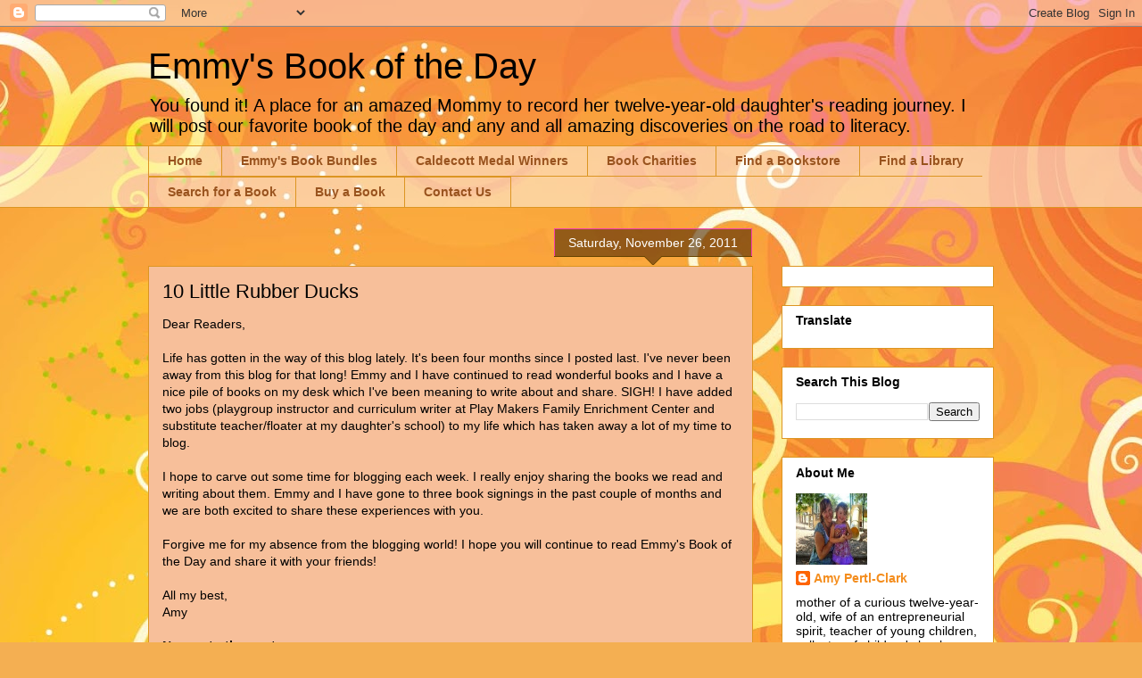

--- FILE ---
content_type: text/html; charset=UTF-8
request_url: https://emmysbookoftheday.blogspot.com/2011/11/
body_size: 19601
content:
<!DOCTYPE html>
<html class='v2' dir='ltr' lang='en'>
<head>
<link href='https://www.blogger.com/static/v1/widgets/335934321-css_bundle_v2.css' rel='stylesheet' type='text/css'/>
<meta content='width=1100' name='viewport'/>
<meta content='text/html; charset=UTF-8' http-equiv='Content-Type'/>
<meta content='blogger' name='generator'/>
<link href='https://emmysbookoftheday.blogspot.com/favicon.ico' rel='icon' type='image/x-icon'/>
<link href='http://emmysbookoftheday.blogspot.com/2011/11/' rel='canonical'/>
<link rel="alternate" type="application/atom+xml" title="Emmy&#39;s Book of the Day - Atom" href="https://emmysbookoftheday.blogspot.com/feeds/posts/default" />
<link rel="alternate" type="application/rss+xml" title="Emmy&#39;s Book of the Day - RSS" href="https://emmysbookoftheday.blogspot.com/feeds/posts/default?alt=rss" />
<link rel="service.post" type="application/atom+xml" title="Emmy&#39;s Book of the Day - Atom" href="https://www.blogger.com/feeds/6266191423238751150/posts/default" />
<!--Can't find substitution for tag [blog.ieCssRetrofitLinks]-->
<meta content='http://emmysbookoftheday.blogspot.com/2011/11/' property='og:url'/>
<meta content='Emmy&#39;s Book of the Day' property='og:title'/>
<meta content='You found it!  A place for an amazed Mommy to record her twelve-year-old daughter&#39;s reading journey. I will post our favorite book of the day and any and all amazing discoveries on the road to literacy.' property='og:description'/>
<title>Emmy's Book of the Day: 11/01/2011 - 12/01/2011</title>
<style id='page-skin-1' type='text/css'><!--
/*
-----------------------------------------------
Blogger Template Style
Name:     Awesome Inc.
Designer: Tina Chen
URL:      tinachen.org
----------------------------------------------- */
/* Content
----------------------------------------------- */
body {
font: normal normal 14px Arial, Tahoma, Helvetica, FreeSans, sans-serif;
color: #000000;
background: #f4af52 url(//themes.googleusercontent.com/image?id=1jBzZZhWmESbxpWuz4_KYI1iPRIJPfZVbhagMxWcJWDsBoLRejCvAeTWImo0USEiGpD5G) repeat fixed top center /* Credit: molotovcoketail (http://www.istockphoto.com/googleimages.php?id=1794602&amp;platform=blogger) */;
}
html body .content-outer {
min-width: 0;
max-width: 100%;
width: 100%;
}
a:link {
text-decoration: none;
color: #f48d1d;
}
a:visited {
text-decoration: none;
color: #b5653b;
}
a:hover {
text-decoration: underline;
color: #f48d1d;
}
.body-fauxcolumn-outer .cap-top {
position: absolute;
z-index: 1;
height: 276px;
width: 100%;
background: transparent none repeat-x scroll top left;
_background-image: none;
}
/* Columns
----------------------------------------------- */
.content-inner {
padding: 0;
}
.header-inner .section {
margin: 0 16px;
}
.tabs-inner .section {
margin: 0 16px;
}
.main-inner {
padding-top: 65px;
}
.main-inner .column-center-inner,
.main-inner .column-left-inner,
.main-inner .column-right-inner {
padding: 0 5px;
}
*+html body .main-inner .column-center-inner {
margin-top: -65px;
}
#layout .main-inner .column-center-inner {
margin-top: 0;
}
/* Header
----------------------------------------------- */
.header-outer {
margin: 0 0 0 0;
background: transparent none repeat scroll 0 0;
}
.Header h1 {
font: normal normal 40px Arial, Tahoma, Helvetica, FreeSans, sans-serif;
color: #000000;
text-shadow: 0 0 -1px #000000;
}
.Header h1 a {
color: #000000;
}
.Header .description {
font: normal normal 20px Arial, Tahoma, Helvetica, FreeSans, sans-serif;
color: #000000;
}
.header-inner .Header .titlewrapper,
.header-inner .Header .descriptionwrapper {
padding-left: 0;
padding-right: 0;
margin-bottom: 0;
}
.header-inner .Header .titlewrapper {
padding-top: 22px;
}
/* Tabs
----------------------------------------------- */
.tabs-outer {
overflow: hidden;
position: relative;
background: transparent url(//www.blogblog.com/1kt/awesomeinc/tabs_gradient_groovy.png) repeat scroll 0 0;
}
#layout .tabs-outer {
overflow: visible;
}
.tabs-cap-top, .tabs-cap-bottom {
position: absolute;
width: 100%;
border-top: 1px solid #dc9522;
}
.tabs-cap-bottom {
bottom: 0;
}
.tabs-inner .widget li a {
display: inline-block;
margin: 0;
padding: .6em 1.5em;
font: normal bold 14px Arial, Tahoma, Helvetica, FreeSans, sans-serif;
color: #99531e;
border-top: 1px solid #dc9522;
border-bottom: 1px solid #dc9522;
border-left: 1px solid #dc9522;
height: 16px;
line-height: 16px;
}
.tabs-inner .widget li:last-child a {
border-right: 1px solid #dc9522;
}
.tabs-inner .widget li.selected a, .tabs-inner .widget li a:hover {
background: #ffeedd url(//www.blogblog.com/1kt/awesomeinc/tabs_gradient_groovy.png) repeat-x scroll 0 -100px;
color: #3c1f00;
}
/* Headings
----------------------------------------------- */
h2 {
font: normal bold 14px Arial, Tahoma, Helvetica, FreeSans, sans-serif;
color: #000000;
}
/* Widgets
----------------------------------------------- */
.main-inner .section {
margin: 0 27px;
padding: 0;
}
.main-inner .column-left-outer,
.main-inner .column-right-outer {
margin-top: 0;
}
#layout .main-inner .column-left-outer,
#layout .main-inner .column-right-outer {
margin-top: 0;
}
.main-inner .column-left-inner,
.main-inner .column-right-inner {
background: transparent none repeat 0 0;
-moz-box-shadow: 0 0 0 rgba(0, 0, 0, .2);
-webkit-box-shadow: 0 0 0 rgba(0, 0, 0, .2);
-goog-ms-box-shadow: 0 0 0 rgba(0, 0, 0, .2);
box-shadow: 0 0 0 rgba(0, 0, 0, .2);
-moz-border-radius: 0;
-webkit-border-radius: 0;
-goog-ms-border-radius: 0;
border-radius: 0;
}
#layout .main-inner .column-left-inner,
#layout .main-inner .column-right-inner {
margin-top: 0;
}
.sidebar .widget {
font: normal normal 14px Arial, Tahoma, Helvetica, FreeSans, sans-serif;
color: #000000;
}
.sidebar .widget a:link {
color: #f48d1d;
}
.sidebar .widget a:visited {
color: #b5653b;
}
.sidebar .widget a:hover {
color: #f48d1d;
}
.sidebar .widget h2 {
text-shadow: 0 0 -1px #000000;
}
.main-inner .widget {
background-color: #ffffff;
border: 1px solid #dc9522;
padding: 0 15px 15px;
margin: 20px -16px;
-moz-box-shadow: 0 0 0 rgba(0, 0, 0, .2);
-webkit-box-shadow: 0 0 0 rgba(0, 0, 0, .2);
-goog-ms-box-shadow: 0 0 0 rgba(0, 0, 0, .2);
box-shadow: 0 0 0 rgba(0, 0, 0, .2);
-moz-border-radius: 0;
-webkit-border-radius: 0;
-goog-ms-border-radius: 0;
border-radius: 0;
}
.main-inner .widget h2 {
margin: 0 -0;
padding: .6em 0 .5em;
border-bottom: 1px solid transparent;
}
.footer-inner .widget h2 {
padding: 0 0 .4em;
border-bottom: 1px solid transparent;
}
.main-inner .widget h2 + div, .footer-inner .widget h2 + div {
border-top: 0 solid #dc9522;
padding-top: 0;
}
.main-inner .widget .widget-content {
margin: 0 -0;
padding: 7px 0 0;
}
.main-inner .widget ul, .main-inner .widget #ArchiveList ul.flat {
margin: -0 -15px 0;
padding: 0;
list-style: none;
}
.main-inner .widget #ArchiveList {
margin: -0 0 0;
}
.main-inner .widget ul li, .main-inner .widget #ArchiveList ul.flat li {
padding: .5em 15px;
text-indent: 0;
color: #666666;
border-top: 0 solid #dc9522;
border-bottom: 1px solid transparent;
}
.main-inner .widget #ArchiveList ul li {
padding-top: .25em;
padding-bottom: .25em;
}
.main-inner .widget ul li:first-child, .main-inner .widget #ArchiveList ul.flat li:first-child {
border-top: none;
}
.main-inner .widget ul li:last-child, .main-inner .widget #ArchiveList ul.flat li:last-child {
border-bottom: none;
}
.post-body {
position: relative;
}
.main-inner .widget .post-body ul {
padding: 0 2.5em;
margin: .5em 0;
list-style: disc;
}
.main-inner .widget .post-body ul li {
padding: 0.25em 0;
margin-bottom: .25em;
color: #000000;
border: none;
}
.footer-inner .widget ul {
padding: 0;
list-style: none;
}
.widget .zippy {
color: #666666;
}
/* Posts
----------------------------------------------- */
body .main-inner .Blog {
padding: 0;
margin-bottom: 1em;
background-color: transparent;
border: none;
-moz-box-shadow: 0 0 0 rgba(0, 0, 0, 0);
-webkit-box-shadow: 0 0 0 rgba(0, 0, 0, 0);
-goog-ms-box-shadow: 0 0 0 rgba(0, 0, 0, 0);
box-shadow: 0 0 0 rgba(0, 0, 0, 0);
}
.main-inner .section:last-child .Blog:last-child {
padding: 0;
margin-bottom: 1em;
}
.main-inner .widget h2.date-header {
margin: 0 -15px 1px;
padding: 0 0 10px 0;
font: normal normal 14px Arial, Tahoma, Helvetica, FreeSans, sans-serif;
color: #ffffff;
background: transparent url(//www.blogblog.com/1kt/awesomeinc/date_background_groovy.png) repeat-x scroll bottom center;
border-top: 1px solid #f73dad;
border-bottom: 1px solid transparent;
-moz-border-radius-topleft: 0;
-moz-border-radius-topright: 0;
-webkit-border-top-left-radius: 0;
-webkit-border-top-right-radius: 0;
border-top-left-radius: 0;
border-top-right-radius: 0;
position: absolute;
bottom: 100%;
right: 15px;
text-shadow: 0 0 -1px #000000;
}
.main-inner .widget h2.date-header span {
font: normal normal 14px Arial, Tahoma, Helvetica, FreeSans, sans-serif;
display: block;
padding: .5em 15px;
border-left: 1px solid #f73dad;
border-right: 1px solid #f73dad;
}
.date-outer {
position: relative;
margin: 65px 0 20px;
padding: 0 15px;
background-color: #f7bf9a;
border: 1px solid #dc9522;
-moz-box-shadow: 0 0 0 rgba(0, 0, 0, .2);
-webkit-box-shadow: 0 0 0 rgba(0, 0, 0, .2);
-goog-ms-box-shadow: 0 0 0 rgba(0, 0, 0, .2);
box-shadow: 0 0 0 rgba(0, 0, 0, .2);
-moz-border-radius: 0;
-webkit-border-radius: 0;
-goog-ms-border-radius: 0;
border-radius: 0;
}
.date-outer:first-child {
margin-top: 0;
}
.date-outer:last-child {
margin-bottom: 20px;
-moz-border-radius-bottomleft: 0;
-moz-border-radius-bottomright: 0;
-webkit-border-bottom-left-radius: 0;
-webkit-border-bottom-right-radius: 0;
-goog-ms-border-bottom-left-radius: 0;
-goog-ms-border-bottom-right-radius: 0;
border-bottom-left-radius: 0;
border-bottom-right-radius: 0;
}
.date-posts {
margin: 0 -0;
padding: 0 0;
clear: both;
}
.post-outer, .inline-ad {
border-top: 1px solid #dc9522;
margin: 0 -0;
padding: 15px 0;
}
.post-outer {
padding-bottom: 10px;
}
.post-outer:first-child {
padding-top: 15px;
border-top: none;
}
.post-outer:last-child, .inline-ad:last-child {
border-bottom: none;
}
.post-body {
position: relative;
}
.post-body img {
padding: 8px;
background: transparent;
border: 1px solid transparent;
-moz-box-shadow: 0 0 0 rgba(0, 0, 0, .2);
-webkit-box-shadow: 0 0 0 rgba(0, 0, 0, .2);
box-shadow: 0 0 0 rgba(0, 0, 0, .2);
-moz-border-radius: 0;
-webkit-border-radius: 0;
border-radius: 0;
}
h3.post-title, h4 {
font: normal normal 22px Arial, Tahoma, Helvetica, FreeSans, sans-serif;
color: #000000;
}
h3.post-title a {
font: normal normal 22px Arial, Tahoma, Helvetica, FreeSans, sans-serif;
color: #000000;
}
h3.post-title a:hover {
color: #f48d1d;
text-decoration: underline;
}
.post-header {
margin: 0 0 1em;
}
.post-body {
line-height: 1.4;
}
.post-outer h2 {
color: #000000;
}
.post-footer {
margin: 1.5em 0 0;
}
#blog-pager {
padding: 15px;
font-size: 120%;
background-color: #f7bf9a;
border: 1px solid #dc9522;
-moz-box-shadow: 0 0 0 rgba(0, 0, 0, .2);
-webkit-box-shadow: 0 0 0 rgba(0, 0, 0, .2);
-goog-ms-box-shadow: 0 0 0 rgba(0, 0, 0, .2);
box-shadow: 0 0 0 rgba(0, 0, 0, .2);
-moz-border-radius: 0;
-webkit-border-radius: 0;
-goog-ms-border-radius: 0;
border-radius: 0;
-moz-border-radius-topleft: 0;
-moz-border-radius-topright: 0;
-webkit-border-top-left-radius: 0;
-webkit-border-top-right-radius: 0;
-goog-ms-border-top-left-radius: 0;
-goog-ms-border-top-right-radius: 0;
border-top-left-radius: 0;
border-top-right-radius-topright: 0;
margin-top: 1em;
}
.blog-feeds, .post-feeds {
margin: 1em 0;
text-align: center;
color: #000000;
}
.blog-feeds a, .post-feeds a {
color: #ffffff;
}
.blog-feeds a:visited, .post-feeds a:visited {
color: #ffffff;
}
.blog-feeds a:hover, .post-feeds a:hover {
color: #ffffff;
}
.post-outer .comments {
margin-top: 2em;
}
/* Comments
----------------------------------------------- */
.comments .comments-content .icon.blog-author {
background-repeat: no-repeat;
background-image: url([data-uri]);
}
.comments .comments-content .loadmore a {
border-top: 1px solid #dc9522;
border-bottom: 1px solid #dc9522;
}
.comments .continue {
border-top: 2px solid #dc9522;
}
/* Footer
----------------------------------------------- */
.footer-outer {
margin: -0 0 -1px;
padding: 0 0 0;
color: #000000;
overflow: hidden;
}
.footer-fauxborder-left {
border-top: 1px solid #dc9522;
background: #ffffff none repeat scroll 0 0;
-moz-box-shadow: 0 0 0 rgba(0, 0, 0, .2);
-webkit-box-shadow: 0 0 0 rgba(0, 0, 0, .2);
-goog-ms-box-shadow: 0 0 0 rgba(0, 0, 0, .2);
box-shadow: 0 0 0 rgba(0, 0, 0, .2);
margin: 0 -0;
}
/* Mobile
----------------------------------------------- */
body.mobile {
background-size: auto;
}
.mobile .body-fauxcolumn-outer {
background: transparent none repeat scroll top left;
}
*+html body.mobile .main-inner .column-center-inner {
margin-top: 0;
}
.mobile .main-inner .widget {
padding: 0 0 15px;
}
.mobile .main-inner .widget h2 + div,
.mobile .footer-inner .widget h2 + div {
border-top: none;
padding-top: 0;
}
.mobile .footer-inner .widget h2 {
padding: 0.5em 0;
border-bottom: none;
}
.mobile .main-inner .widget .widget-content {
margin: 0;
padding: 7px 0 0;
}
.mobile .main-inner .widget ul,
.mobile .main-inner .widget #ArchiveList ul.flat {
margin: 0 -15px 0;
}
.mobile .main-inner .widget h2.date-header {
right: 0;
}
.mobile .date-header span {
padding: 0.4em 0;
}
.mobile .date-outer:first-child {
margin-bottom: 0;
border: 1px solid #dc9522;
-moz-border-radius-topleft: 0;
-moz-border-radius-topright: 0;
-webkit-border-top-left-radius: 0;
-webkit-border-top-right-radius: 0;
-goog-ms-border-top-left-radius: 0;
-goog-ms-border-top-right-radius: 0;
border-top-left-radius: 0;
border-top-right-radius: 0;
}
.mobile .date-outer {
border-color: #dc9522;
border-width: 0 1px 1px;
}
.mobile .date-outer:last-child {
margin-bottom: 0;
}
.mobile .main-inner {
padding: 0;
}
.mobile .header-inner .section {
margin: 0;
}
.mobile .post-outer, .mobile .inline-ad {
padding: 5px 0;
}
.mobile .tabs-inner .section {
margin: 0 10px;
}
.mobile .main-inner .widget h2 {
margin: 0;
padding: 0;
}
.mobile .main-inner .widget h2.date-header span {
padding: 0;
}
.mobile .main-inner .widget .widget-content {
margin: 0;
padding: 7px 0 0;
}
.mobile #blog-pager {
border: 1px solid transparent;
background: #ffffff none repeat scroll 0 0;
}
.mobile .main-inner .column-left-inner,
.mobile .main-inner .column-right-inner {
background: transparent none repeat 0 0;
-moz-box-shadow: none;
-webkit-box-shadow: none;
-goog-ms-box-shadow: none;
box-shadow: none;
}
.mobile .date-posts {
margin: 0;
padding: 0;
}
.mobile .footer-fauxborder-left {
margin: 0;
border-top: inherit;
}
.mobile .main-inner .section:last-child .Blog:last-child {
margin-bottom: 0;
}
.mobile-index-contents {
color: #000000;
}
.mobile .mobile-link-button {
background: #f48d1d url(//www.blogblog.com/1kt/awesomeinc/tabs_gradient_groovy.png) repeat scroll 0 0;
}
.mobile-link-button a:link, .mobile-link-button a:visited {
color: #ffffff;
}
.mobile .tabs-inner .PageList .widget-content {
background: transparent;
border-top: 1px solid;
border-color: #dc9522;
color: #99531e;
}
.mobile .tabs-inner .PageList .widget-content .pagelist-arrow {
border-left: 1px solid #dc9522;
}

--></style>
<style id='template-skin-1' type='text/css'><!--
body {
min-width: 980px;
}
.content-outer, .content-fauxcolumn-outer, .region-inner {
min-width: 980px;
max-width: 980px;
_width: 980px;
}
.main-inner .columns {
padding-left: 0px;
padding-right: 270px;
}
.main-inner .fauxcolumn-center-outer {
left: 0px;
right: 270px;
/* IE6 does not respect left and right together */
_width: expression(this.parentNode.offsetWidth -
parseInt("0px") -
parseInt("270px") + 'px');
}
.main-inner .fauxcolumn-left-outer {
width: 0px;
}
.main-inner .fauxcolumn-right-outer {
width: 270px;
}
.main-inner .column-left-outer {
width: 0px;
right: 100%;
margin-left: -0px;
}
.main-inner .column-right-outer {
width: 270px;
margin-right: -270px;
}
#layout {
min-width: 0;
}
#layout .content-outer {
min-width: 0;
width: 800px;
}
#layout .region-inner {
min-width: 0;
width: auto;
}
body#layout div.add_widget {
padding: 8px;
}
body#layout div.add_widget a {
margin-left: 32px;
}
--></style>
<style>
    body {background-image:url(\/\/themes.googleusercontent.com\/image?id=1jBzZZhWmESbxpWuz4_KYI1iPRIJPfZVbhagMxWcJWDsBoLRejCvAeTWImo0USEiGpD5G);}
    
@media (max-width: 200px) { body {background-image:url(\/\/themes.googleusercontent.com\/image?id=1jBzZZhWmESbxpWuz4_KYI1iPRIJPfZVbhagMxWcJWDsBoLRejCvAeTWImo0USEiGpD5G&options=w200);}}
@media (max-width: 400px) and (min-width: 201px) { body {background-image:url(\/\/themes.googleusercontent.com\/image?id=1jBzZZhWmESbxpWuz4_KYI1iPRIJPfZVbhagMxWcJWDsBoLRejCvAeTWImo0USEiGpD5G&options=w400);}}
@media (max-width: 800px) and (min-width: 401px) { body {background-image:url(\/\/themes.googleusercontent.com\/image?id=1jBzZZhWmESbxpWuz4_KYI1iPRIJPfZVbhagMxWcJWDsBoLRejCvAeTWImo0USEiGpD5G&options=w800);}}
@media (max-width: 1200px) and (min-width: 801px) { body {background-image:url(\/\/themes.googleusercontent.com\/image?id=1jBzZZhWmESbxpWuz4_KYI1iPRIJPfZVbhagMxWcJWDsBoLRejCvAeTWImo0USEiGpD5G&options=w1200);}}
/* Last tag covers anything over one higher than the previous max-size cap. */
@media (min-width: 1201px) { body {background-image:url(\/\/themes.googleusercontent.com\/image?id=1jBzZZhWmESbxpWuz4_KYI1iPRIJPfZVbhagMxWcJWDsBoLRejCvAeTWImo0USEiGpD5G&options=w1600);}}
  </style>
<link href='https://www.blogger.com/dyn-css/authorization.css?targetBlogID=6266191423238751150&amp;zx=fb1821f7-6d81-4349-97c4-1a7939a1fc93' media='none' onload='if(media!=&#39;all&#39;)media=&#39;all&#39;' rel='stylesheet'/><noscript><link href='https://www.blogger.com/dyn-css/authorization.css?targetBlogID=6266191423238751150&amp;zx=fb1821f7-6d81-4349-97c4-1a7939a1fc93' rel='stylesheet'/></noscript>
<meta name='google-adsense-platform-account' content='ca-host-pub-1556223355139109'/>
<meta name='google-adsense-platform-domain' content='blogspot.com'/>

<!-- data-ad-client=ca-pub-8491016436150849 -->

</head>
<body class='loading variant-groovy'>
<div class='navbar section' id='navbar' name='Navbar'><div class='widget Navbar' data-version='1' id='Navbar1'><script type="text/javascript">
    function setAttributeOnload(object, attribute, val) {
      if(window.addEventListener) {
        window.addEventListener('load',
          function(){ object[attribute] = val; }, false);
      } else {
        window.attachEvent('onload', function(){ object[attribute] = val; });
      }
    }
  </script>
<div id="navbar-iframe-container"></div>
<script type="text/javascript" src="https://apis.google.com/js/platform.js"></script>
<script type="text/javascript">
      gapi.load("gapi.iframes:gapi.iframes.style.bubble", function() {
        if (gapi.iframes && gapi.iframes.getContext) {
          gapi.iframes.getContext().openChild({
              url: 'https://www.blogger.com/navbar/6266191423238751150?origin\x3dhttps://emmysbookoftheday.blogspot.com',
              where: document.getElementById("navbar-iframe-container"),
              id: "navbar-iframe"
          });
        }
      });
    </script><script type="text/javascript">
(function() {
var script = document.createElement('script');
script.type = 'text/javascript';
script.src = '//pagead2.googlesyndication.com/pagead/js/google_top_exp.js';
var head = document.getElementsByTagName('head')[0];
if (head) {
head.appendChild(script);
}})();
</script>
</div></div>
<div class='body-fauxcolumns'>
<div class='fauxcolumn-outer body-fauxcolumn-outer'>
<div class='cap-top'>
<div class='cap-left'></div>
<div class='cap-right'></div>
</div>
<div class='fauxborder-left'>
<div class='fauxborder-right'></div>
<div class='fauxcolumn-inner'>
</div>
</div>
<div class='cap-bottom'>
<div class='cap-left'></div>
<div class='cap-right'></div>
</div>
</div>
</div>
<div class='content'>
<div class='content-fauxcolumns'>
<div class='fauxcolumn-outer content-fauxcolumn-outer'>
<div class='cap-top'>
<div class='cap-left'></div>
<div class='cap-right'></div>
</div>
<div class='fauxborder-left'>
<div class='fauxborder-right'></div>
<div class='fauxcolumn-inner'>
</div>
</div>
<div class='cap-bottom'>
<div class='cap-left'></div>
<div class='cap-right'></div>
</div>
</div>
</div>
<div class='content-outer'>
<div class='content-cap-top cap-top'>
<div class='cap-left'></div>
<div class='cap-right'></div>
</div>
<div class='fauxborder-left content-fauxborder-left'>
<div class='fauxborder-right content-fauxborder-right'></div>
<div class='content-inner'>
<header>
<div class='header-outer'>
<div class='header-cap-top cap-top'>
<div class='cap-left'></div>
<div class='cap-right'></div>
</div>
<div class='fauxborder-left header-fauxborder-left'>
<div class='fauxborder-right header-fauxborder-right'></div>
<div class='region-inner header-inner'>
<div class='header section' id='header' name='Header'><div class='widget Header' data-version='1' id='Header1'>
<div id='header-inner'>
<div class='titlewrapper'>
<h1 class='title'>
<a href='https://emmysbookoftheday.blogspot.com/'>
Emmy's Book of the Day
</a>
</h1>
</div>
<div class='descriptionwrapper'>
<p class='description'><span>You found it!  A place for an amazed Mommy to record her twelve-year-old daughter's reading journey. I will post our favorite book of the day and any and all amazing discoveries on the road to literacy.</span></p>
</div>
</div>
</div></div>
</div>
</div>
<div class='header-cap-bottom cap-bottom'>
<div class='cap-left'></div>
<div class='cap-right'></div>
</div>
</div>
</header>
<div class='tabs-outer'>
<div class='tabs-cap-top cap-top'>
<div class='cap-left'></div>
<div class='cap-right'></div>
</div>
<div class='fauxborder-left tabs-fauxborder-left'>
<div class='fauxborder-right tabs-fauxborder-right'></div>
<div class='region-inner tabs-inner'>
<div class='tabs section' id='crosscol' name='Cross-Column'><div class='widget PageList' data-version='1' id='PageList1'>
<h2>Pages</h2>
<div class='widget-content'>
<ul>
<li>
<a href='https://emmysbookoftheday.blogspot.com/'>Home</a>
</li>
<li>
<a href='https://emmysbookoftheday.blogspot.com/p/emmys-book-bundles.html'>Emmy's Book Bundles</a>
</li>
<li>
<a href='https://emmysbookoftheday.blogspot.com/p/caldecott-medal-winners.html'>Caldecott Medal Winners</a>
</li>
<li>
<a href='https://emmysbookoftheday.blogspot.com/p/book-charities.html'>Book Charities</a>
</li>
<li>
<a href='https://emmysbookoftheday.blogspot.com/p/find-bookstore.html'>Find a Bookstore</a>
</li>
<li>
<a href='https://emmysbookoftheday.blogspot.com/p/find-library.html'>Find a Library</a>
</li>
<li>
<a href='https://emmysbookoftheday.blogspot.com/p/search-for-book.html'>Search for a Book</a>
</li>
<li>
<a href='https://emmysbookoftheday.blogspot.com/p/buy-book.html'>Buy a Book</a>
</li>
<li>
<a href='https://emmysbookoftheday.blogspot.com/p/contact-us.html'>Contact Us</a>
</li>
</ul>
<div class='clear'></div>
</div>
</div></div>
<div class='tabs no-items section' id='crosscol-overflow' name='Cross-Column 2'></div>
</div>
</div>
<div class='tabs-cap-bottom cap-bottom'>
<div class='cap-left'></div>
<div class='cap-right'></div>
</div>
</div>
<div class='main-outer'>
<div class='main-cap-top cap-top'>
<div class='cap-left'></div>
<div class='cap-right'></div>
</div>
<div class='fauxborder-left main-fauxborder-left'>
<div class='fauxborder-right main-fauxborder-right'></div>
<div class='region-inner main-inner'>
<div class='columns fauxcolumns'>
<div class='fauxcolumn-outer fauxcolumn-center-outer'>
<div class='cap-top'>
<div class='cap-left'></div>
<div class='cap-right'></div>
</div>
<div class='fauxborder-left'>
<div class='fauxborder-right'></div>
<div class='fauxcolumn-inner'>
</div>
</div>
<div class='cap-bottom'>
<div class='cap-left'></div>
<div class='cap-right'></div>
</div>
</div>
<div class='fauxcolumn-outer fauxcolumn-left-outer'>
<div class='cap-top'>
<div class='cap-left'></div>
<div class='cap-right'></div>
</div>
<div class='fauxborder-left'>
<div class='fauxborder-right'></div>
<div class='fauxcolumn-inner'>
</div>
</div>
<div class='cap-bottom'>
<div class='cap-left'></div>
<div class='cap-right'></div>
</div>
</div>
<div class='fauxcolumn-outer fauxcolumn-right-outer'>
<div class='cap-top'>
<div class='cap-left'></div>
<div class='cap-right'></div>
</div>
<div class='fauxborder-left'>
<div class='fauxborder-right'></div>
<div class='fauxcolumn-inner'>
</div>
</div>
<div class='cap-bottom'>
<div class='cap-left'></div>
<div class='cap-right'></div>
</div>
</div>
<!-- corrects IE6 width calculation -->
<div class='columns-inner'>
<div class='column-center-outer'>
<div class='column-center-inner'>
<div class='main section' id='main' name='Main'><div class='widget Blog' data-version='1' id='Blog1'>
<div class='blog-posts hfeed'>

          <div class="date-outer">
        
<h2 class='date-header'><span>Saturday, November 26, 2011</span></h2>

          <div class="date-posts">
        
<div class='post-outer'>
<div class='post hentry uncustomized-post-template' itemprop='blogPost' itemscope='itemscope' itemtype='http://schema.org/BlogPosting'>
<meta content='https://blogger.googleusercontent.com/img/b/R29vZ2xl/AVvXsEi_6icpTcwf0jkcFHT4jfobk2u8nkHgX4tTMAlYkUigYuBTe7PkSkI9_WTdLZH98bbh8Kc9xYjQhvJKWRHt79h2vFmJAwFfbORfvuJauzHguW9_baoT0zy4403xxgePAHW2y56zSuySD58/s200/10+Little+Rubber+Ducks.jpeg' itemprop='image_url'/>
<meta content='6266191423238751150' itemprop='blogId'/>
<meta content='6428491219153588932' itemprop='postId'/>
<a name='6428491219153588932'></a>
<h3 class='post-title entry-title' itemprop='name'>
<a href='https://emmysbookoftheday.blogspot.com/2011/11/10-little-rubber-ducks.html'>10 Little Rubber Ducks</a>
</h3>
<div class='post-header'>
<div class='post-header-line-1'></div>
</div>
<div class='post-body entry-content' id='post-body-6428491219153588932' itemprop='description articleBody'>
<div style="text-align: left;">Dear Readers,</div><div style="text-align: left;"><br /></div><div>Life has gotten in the way of this blog lately.  It's been four months since I posted last.  I've never been away from this blog for that long!  Emmy and I have continued to read wonderful books and I have a nice pile of books on my desk which I've been meaning to write about and share.  SIGH!  I have added two jobs (playgroup instructor and curriculum writer at Play Makers Family Enrichment Center and substitute teacher/floater at my daughter's school) to my life which has taken away a lot of my time to blog.  </div><div><br /></div><div>I hope to carve out some time for blogging each week.  I really enjoy sharing the books we read and writing about them. Emmy and I have gone to three book signings in the past couple of months and we are both excited to share these experiences with you.  </div><div><br /></div><div>Forgive me for my absence from the blogging world!  I hope you will continue to read Emmy's Book of the Day and share it with your friends!</div><div><br /></div><div>All my best,</div><div>Amy<br /><div style="text-align: left;"><span class="Apple-style-span"><u><br /></u></span></div><div style="text-align: left;"><b>Now onto the post:</b></div></div><div style="text-align: left;"><br /></div><div>Emmy and I recently received a wonderful gift from my best friend and Emmy's "fairy" godmother.  The gift was presented in a book bag from <a href="http://www.strandbooks.com/">Strand Book Store</a> in New York City where my friend recently visited at my suggestion.  Emmy and I were both delighted at what we found inside the book bag!<div><br /></div><div style="text-align: center;">For Emmy, the book<b> <a href="http://astore.amazon.com/emsboofthda-20/detail/0060740752">10 Little Rubber Ducks</a></b> </div><div style="text-align: center;">written and illustrated by <a href="http://www.eric-carle.com/home.html">Eric Carle</a>.</div><div><a href="https://blogger.googleusercontent.com/img/b/R29vZ2xl/AVvXsEi_6icpTcwf0jkcFHT4jfobk2u8nkHgX4tTMAlYkUigYuBTe7PkSkI9_WTdLZH98bbh8Kc9xYjQhvJKWRHt79h2vFmJAwFfbORfvuJauzHguW9_baoT0zy4403xxgePAHW2y56zSuySD58/s1600/10+Little+Rubber+Ducks.jpeg" onblur="try {parent.deselectBloggerImageGracefully();} catch(e) {}"><img alt="" border="0" id="BLOGGER_PHOTO_ID_5679716597571891426" src="https://blogger.googleusercontent.com/img/b/R29vZ2xl/AVvXsEi_6icpTcwf0jkcFHT4jfobk2u8nkHgX4tTMAlYkUigYuBTe7PkSkI9_WTdLZH98bbh8Kc9xYjQhvJKWRHt79h2vFmJAwFfbORfvuJauzHguW9_baoT0zy4403xxgePAHW2y56zSuySD58/s200/10+Little+Rubber+Ducks.jpeg" style="display: block; margin-top: 0px; margin-right: auto; margin-bottom: 10px; margin-left: auto; text-align: center; cursor: pointer; width: 139px; height: 200px; " /></a></div><div style="text-align: center;">Emmy's favorite illustration is of the rubber duck with the whale.  </div><div style="text-align: center;">Eric Carle continues to amaze us with his unique illustrations!</div><div style="text-align: center;"><a href="https://blogger.googleusercontent.com/img/b/R29vZ2xl/AVvXsEgplDGAGdCP1cY1viza2o1Mln3A96Lr7WdTw8GizOg1ydXq9oRkak0Igu-92a06o-_SWV536pkdL70mOEvIM0Z7jSzK_g0RigWtn7NlTR7cls_IgzqM0htb0U3mvy9I1NxgElLpqfRqAxE/s1600/IMG_0037.jpeg" onblur="try {parent.deselectBloggerImageGracefully();} catch(e) {}" style="text-align: left; "><img alt="" border="0" id="BLOGGER_PHOTO_ID_5679717978781300450" src="https://blogger.googleusercontent.com/img/b/R29vZ2xl/AVvXsEgplDGAGdCP1cY1viza2o1Mln3A96Lr7WdTw8GizOg1ydXq9oRkak0Igu-92a06o-_SWV536pkdL70mOEvIM0Z7jSzK_g0RigWtn7NlTR7cls_IgzqM0htb0U3mvy9I1NxgElLpqfRqAxE/s200/IMG_0037.jpeg" style="display: block; margin-top: 0px; margin-right: auto; margin-bottom: 10px; margin-left: auto; text-align: center; cursor: pointer; width: 200px; height: 144px; " /></a></div><div style="text-align: center;">Thanks to this book's focus on ordinal numbers, </div><div style="text-align: center;">Emmy can be found lining things up and counting them</div><div style="text-align: center;">first, second, third, fourth, etc.</div><div><br /></div><div><br /></div><div style="text-align: center;">For me, the book <b><a href="http://astore.amazon.com/emsboofthda-20/detail/0670022195">Moby-Duck</a></b> written by <a href="http://www.donovanhohn.com/Home.html">Donovan Hohn</a>.</div><div style="text-align: center;"><a href="https://blogger.googleusercontent.com/img/b/R29vZ2xl/AVvXsEjzUFMInFExysXZZC0I3lRFoxKiK9arPv3eh-TmSNg6YFZEbcMN50hfxnW_I5W7kp8TEYik6TCbdXgZAsCe-q1NMN5rFM7Lf7xt45C6nS4wQJqacHkafgz1NJmCODgN5FytHCyt4io_hmc/s1600/Moby-Duck-+The+True+Story+of+28%252C800+Bath+Toys+Lost+at+Sea+and+of+the+Beachcombers%252C+Oceanographers%252C+Environmentalists%252C+and+Fools%252C+Including+the+Author%252C+Who+Went+i.jpeg" onblur="try {parent.deselectBloggerImageGracefully();} catch(e) {}" style="text-align: left; "><img alt="" border="0" id="BLOGGER_PHOTO_ID_5679718852651302850" src="https://blogger.googleusercontent.com/img/b/R29vZ2xl/AVvXsEjzUFMInFExysXZZC0I3lRFoxKiK9arPv3eh-TmSNg6YFZEbcMN50hfxnW_I5W7kp8TEYik6TCbdXgZAsCe-q1NMN5rFM7Lf7xt45C6nS4wQJqacHkafgz1NJmCODgN5FytHCyt4io_hmc/s200/Moby-Duck-+The+True+Story+of+28%252C800+Bath+Toys+Lost+at+Sea+and+of+the+Beachcombers%252C+Oceanographers%252C+Environmentalists%252C+and+Fools%252C+Including+the+Author%252C+Who+Went+i.jpeg" style="display: block; margin-top: 0px; margin-right: auto; margin-bottom: 10px; margin-left: auto; text-align: center; cursor: pointer; width: 132px; height: 200px; " /></a></div><div style="text-align: center;">Hohn tells the true story of what happened to a large number of rubber ducks when they mysteriously start showing up on several beaches.  Eric Carle's book is based on this incident.</div><div><br /></div><div style="text-align: center;">Emmy loves "reading" my grown up books.   </div><div style="text-align: center;">She enjoys marking her place with a bookmark.</div><div style="text-align: center;">Here she is reading Moby Duck.</div><div><a href="https://blogger.googleusercontent.com/img/b/R29vZ2xl/AVvXsEjUIfr3fbr4DCPRnjmNwq8XEqLO4-gs3STk_u1ZCvWUpfoDGi6w0d8k9Pyx4Gtc_W77LeRuBVB-9uVcDfra76qm00KjwOqPeVcERcRpDs1AFtVRTKwYXu5CBe6-xrlwbKpk6KmTd4zt7VU/s1600/IMG_0921.jpeg" onblur="try {parent.deselectBloggerImageGracefully();} catch(e) {}"><img alt="" border="0" id="BLOGGER_PHOTO_ID_5679719628885334786" src="https://blogger.googleusercontent.com/img/b/R29vZ2xl/AVvXsEjUIfr3fbr4DCPRnjmNwq8XEqLO4-gs3STk_u1ZCvWUpfoDGi6w0d8k9Pyx4Gtc_W77LeRuBVB-9uVcDfra76qm00KjwOqPeVcERcRpDs1AFtVRTKwYXu5CBe6-xrlwbKpk6KmTd4zt7VU/s200/IMG_0921.jpeg" style="display: block; margin-top: 0px; margin-right: auto; margin-bottom: 10px; margin-left: auto; text-align: center; cursor: pointer; width: 150px; height: 200px; " /></a></div><div><br /></div><div style="text-align: center;">For more about the book Moby Duck, check out this book trailer:</div><div><iframe width="425" height="349" src="//www.youtube.com/embed/cmoaHMJoYnk?rel=0" frameborder="0" allowfullscreen=""></iframe><br /><br /><div style="text-align: center;"><br />And for both of us...rubber ducks!</div><div><a href="https://blogger.googleusercontent.com/img/b/R29vZ2xl/AVvXsEjgUsgHislPQCb-Yk5D0bCLYPE1_WmYsH3mPAhMg92fI-dsKTbMPW4fHLOPj_VR54tnvpAMACZDwQqb4hXTiRARTUIHxNa5y6z3ixaQT3TcCd0y1NKlV0AXjJaeTGYQqxBOOOXW-0A6lms/s1600/IMG_0036.jpeg" onblur="try {parent.deselectBloggerImageGracefully();} catch(e) {}"><img alt="" border="0" id="BLOGGER_PHOTO_ID_5679720360412734786" src="https://blogger.googleusercontent.com/img/b/R29vZ2xl/AVvXsEjgUsgHislPQCb-Yk5D0bCLYPE1_WmYsH3mPAhMg92fI-dsKTbMPW4fHLOPj_VR54tnvpAMACZDwQqb4hXTiRARTUIHxNa5y6z3ixaQT3TcCd0y1NKlV0AXjJaeTGYQqxBOOOXW-0A6lms/s200/IMG_0036.jpeg" style="display: block; margin-top: 0px; margin-right: auto; margin-bottom: 10px; margin-left: auto; text-align: center; cursor: pointer; width: 200px; height: 111px; " /></a></div><div><br /></div><div><br /></div><div>This was just the perfect gift for the two of us!  Themed gifts are such a wonderful idea.  It's a way to showcase your own personality and that of the intended recipient or in our case recipients.</div><div><span class="Apple-style-span" style="-webkit-text-decorations-in-effect: underline; "><span class="Apple-style-span"><span class="Apple-style-span" style="margin-right: auto; margin-left: auto;"><img alt="" border="0" id="BLOGGER_PHOTO_ID_5636718922392382946" src="https://blogger.googleusercontent.com/img/b/R29vZ2xl/AVvXsEi2_12SSW7z40GaUyoAIAAXGzcxlgVjwraXCNSsnUKC6tSizPSs4_2c-sA-z8arTLafeaFWqbf3RxpgOq94BlaEfzHaKLT1PLcsX7SWW-wayLYEZpGvoqNMTniQa5seLyBwKjU5CJNzjHM/s200/IMG_0039.JPG" style="display: block; margin-top: 0px; margin-right: auto; margin-bottom: 10px; margin-left: auto; text-align: center; cursor: pointer; width: 176px; height: 200px; " /></span></span></span></div><div><span class="Apple-style-span" style="-webkit-text-decorations-in-effect: underline; ">Here are a few of our gift ideas using a book theme:</span></div><div><span class="Apple-style-span" style="-webkit-text-decorations-in-effect: underline; "><br /></span></div><div><span class="Apple-style-span" style="-webkit-text-decorations-in-effect: underline; ">The <a href="http://emmysbookoftheday.blogspot.com/2009/04/for-love-of-art.html">Art Series Books</a> along with colored pencils and a sketch pad all tucked inside a zippered portfolio type of bag (add a beautiful coffee table book by a favorite artist for the adult).</span></div><div><span class="Apple-style-span" style="-webkit-text-decorations-in-effect: underline; "><br /></span></div><div>Tuck the book <a href="http://emmysbookoftheday.blogspot.com/2010/09/bridgets-beret.html">Bridget's Beret</a> into a basket with a beret, sidewalk chalk or watercolor paints and paper (add a beret for the grown up and a travel book about France or a loaf of french bread and a bottle of Beaujolais).</div><div><br /></div><div><span class="Apple-style-span" style="-webkit-text-decorations-in-effect: underline; "><a href="http://emmysbookoftheday.blogspot.com/search/label/ballet">Ballerina Books</a> tucked inside a cloth bag with ballet slippers and a tutu (for the adult, add a framed print of one of Degas' works such as Dancer With a Bouquet of Flowers and a CD of music from a favorite ballet such as Swan Lake).</span></div><div><span class="Apple-style-span" style="-webkit-text-decorations-in-effect: underline; "><br /></span></div><div><a href="http://emmysbookoftheday.blogspot.com/search/label/beach">Beach Books</a> tucked inside a pail with a shovel and a beach towel - if it's too chilly to visit the beach, add a small bag of sand and some seashells for some fun indoor play (add a pair of silver starfish earrings or a pretty seashell necklace for the adult).</div><div><br /></div><div>Tuck a few <a href="http://emmysbookoftheday.blogspot.com/2008/11/goodnight-moon.html">Night-Night Books</a> inside a pillowcase with a stuffed animal and a nightlight (for the grown up, lavender hand/foot lotion with a pair of comfy socks).</div><div><br /></div><div>Put this <a href="http://emmysbookoftheday.blogspot.com/2011/05/in-garden-whos-been-here.html">Gardening Book</a> or one of these <a href="http://emmysbookoftheday.blogspot.com/2009/08/childs-garden.html">Gardening Books</a> in a gardening tool bag with kid sized gardening gloves and tools as well as a couple packets of seeds or bulbs - if the weather is not suitable for gardening, pack the book into a pot with soil and seeds for planting indoors (add a potted plant or a few grown up tools as well as a flower or vegetable planting guide).</div><div><span class="Apple-style-span" style="-webkit-text-decorations-in-effect: underline; "><br /></span></div><div><span class="Apple-style-span" style="-webkit-text-decorations-in-effect: underline; ">For someone who lives far away, place this <a href="http://emmysbookoftheday.blogspot.com/2010/08/giant-hug_14.html">book</a> about sending a letter into a large mailing envelope with paper, envelopes, stamps and colored pens (include a box of blank cards and a nice pen for the adult). </span></div><div><span class="Apple-style-span" style="-webkit-text-decorations-in-effect: underline; "><br /></span></div><div><span class="Apple-style-span" style="-webkit-text-decorations-in-effect: underline; "><br /></span></div><div style="text-align: center;"><span class="Apple-style-span" style="-webkit-text-decorations-in-effect: underline; ">I hope these ideas spark some wonderful book themed gifts for the upcoming holidays!</span></div><div><span class="Apple-style-span" style="-webkit-text-decorations-in-effect: underline; "><br /></span></div><div><span class="Apple-style-span" style="color: rgb(0, 0, 238); -webkit-text-decorations-in-effect: underline; "><br /></span></div><div><br /></div></div></div>
<div style='clear: both;'></div>
</div>
<div class='post-footer'>
<div class='post-footer-line post-footer-line-1'>
<span class='post-author vcard'>
Posted by
<span class='fn' itemprop='author' itemscope='itemscope' itemtype='http://schema.org/Person'>
<meta content='https://www.blogger.com/profile/03961965689839256604' itemprop='url'/>
<a class='g-profile' href='https://www.blogger.com/profile/03961965689839256604' rel='author' title='author profile'>
<span itemprop='name'>Amy Pertl-Clark</span>
</a>
</span>
</span>
<span class='post-timestamp'>
at
<meta content='http://emmysbookoftheday.blogspot.com/2011/11/10-little-rubber-ducks.html' itemprop='url'/>
<a class='timestamp-link' href='https://emmysbookoftheday.blogspot.com/2011/11/10-little-rubber-ducks.html' rel='bookmark' title='permanent link'><abbr class='published' itemprop='datePublished' title='2011-11-26T12:21:00-08:00'>12:21&#8239;PM</abbr></a>
</span>
<span class='post-comment-link'>
<a class='comment-link' href='https://emmysbookoftheday.blogspot.com/2011/11/10-little-rubber-ducks.html#comment-form' onclick=''>
No comments:
  </a>
</span>
<span class='post-icons'>
<span class='item-action'>
<a href='https://www.blogger.com/email-post/6266191423238751150/6428491219153588932' title='Email Post'>
<img alt='' class='icon-action' height='13' src='https://resources.blogblog.com/img/icon18_email.gif' width='18'/>
</a>
</span>
<span class='item-control blog-admin pid-1982495172'>
<a href='https://www.blogger.com/post-edit.g?blogID=6266191423238751150&postID=6428491219153588932&from=pencil' title='Edit Post'>
<img alt='' class='icon-action' height='18' src='https://resources.blogblog.com/img/icon18_edit_allbkg.gif' width='18'/>
</a>
</span>
</span>
<div class='post-share-buttons goog-inline-block'>
<a class='goog-inline-block share-button sb-email' href='https://www.blogger.com/share-post.g?blogID=6266191423238751150&postID=6428491219153588932&target=email' target='_blank' title='Email This'><span class='share-button-link-text'>Email This</span></a><a class='goog-inline-block share-button sb-blog' href='https://www.blogger.com/share-post.g?blogID=6266191423238751150&postID=6428491219153588932&target=blog' onclick='window.open(this.href, "_blank", "height=270,width=475"); return false;' target='_blank' title='BlogThis!'><span class='share-button-link-text'>BlogThis!</span></a><a class='goog-inline-block share-button sb-twitter' href='https://www.blogger.com/share-post.g?blogID=6266191423238751150&postID=6428491219153588932&target=twitter' target='_blank' title='Share to X'><span class='share-button-link-text'>Share to X</span></a><a class='goog-inline-block share-button sb-facebook' href='https://www.blogger.com/share-post.g?blogID=6266191423238751150&postID=6428491219153588932&target=facebook' onclick='window.open(this.href, "_blank", "height=430,width=640"); return false;' target='_blank' title='Share to Facebook'><span class='share-button-link-text'>Share to Facebook</span></a><a class='goog-inline-block share-button sb-pinterest' href='https://www.blogger.com/share-post.g?blogID=6266191423238751150&postID=6428491219153588932&target=pinterest' target='_blank' title='Share to Pinterest'><span class='share-button-link-text'>Share to Pinterest</span></a>
</div>
</div>
<div class='post-footer-line post-footer-line-2'>
<span class='post-labels'>
Labels:
<a href='https://emmysbookoftheday.blogspot.com/search/label/animals' rel='tag'>animals</a>,
<a href='https://emmysbookoftheday.blogspot.com/search/label/eric%20carle' rel='tag'>eric carle</a>,
<a href='https://emmysbookoftheday.blogspot.com/search/label/gifts' rel='tag'>gifts</a>,
<a href='https://emmysbookoftheday.blogspot.com/search/label/numbers' rel='tag'>numbers</a>,
<a href='https://emmysbookoftheday.blogspot.com/search/label/ocean' rel='tag'>ocean</a>,
<a href='https://emmysbookoftheday.blogspot.com/search/label/rubber%20ducks' rel='tag'>rubber ducks</a>
</span>
</div>
<div class='post-footer-line post-footer-line-3'>
<span class='post-location'>
</span>
</div>
</div>
</div>
</div>

        </div></div>
      
</div>
<div class='blog-pager' id='blog-pager'>
<span id='blog-pager-newer-link'>
<a class='blog-pager-newer-link' href='https://emmysbookoftheday.blogspot.com/search?updated-max=2014-02-25T14:45:00-08:00&amp;max-results=3&amp;reverse-paginate=true' id='Blog1_blog-pager-newer-link' title='Newer Posts'>Newer Posts</a>
</span>
<span id='blog-pager-older-link'>
<a class='blog-pager-older-link' href='https://emmysbookoftheday.blogspot.com/search?updated-max=2011-11-26T12:21:00-08:00&amp;max-results=3' id='Blog1_blog-pager-older-link' title='Older Posts'>Older Posts</a>
</span>
<a class='home-link' href='https://emmysbookoftheday.blogspot.com/'>Home</a>
</div>
<div class='clear'></div>
<div class='blog-feeds'>
<div class='feed-links'>
Subscribe to:
<a class='feed-link' href='https://emmysbookoftheday.blogspot.com/feeds/posts/default' target='_blank' type='application/atom+xml'>Comments (Atom)</a>
</div>
</div>
</div></div>
</div>
</div>
<div class='column-left-outer'>
<div class='column-left-inner'>
<aside>
</aside>
</div>
</div>
<div class='column-right-outer'>
<div class='column-right-inner'>
<aside>
<div class='sidebar section' id='sidebar-right-1'><div class='widget HTML' data-version='1' id='HTML5'>
<div class='widget-content'>
<script type="text/javascript" src="//s3.amazonaws.com/downloads.mailchimp.com/js/signup-forms/popup/embed.js" data-dojo-config="usePlainJson: true, isDebug: false"></script><script type="text/javascript">require(["mojo/signup-forms/Loader"], function(L) { L.start({"baseUrl":"mc.us13.list-manage.com","uuid":"880ce360843cf7e910023e554","lid":"efb151bd38"}) })</script>
</div>
<div class='clear'></div>
</div><div class='widget Translate' data-version='1' id='Translate1'>
<h2 class='title'>Translate</h2>
<div id='google_translate_element'></div>
<script>
    function googleTranslateElementInit() {
      new google.translate.TranslateElement({
        pageLanguage: 'en',
        autoDisplay: 'true',
        layout: google.translate.TranslateElement.InlineLayout.SIMPLE
      }, 'google_translate_element');
    }
  </script>
<script src='//translate.google.com/translate_a/element.js?cb=googleTranslateElementInit'></script>
<div class='clear'></div>
</div><div class='widget BlogSearch' data-version='1' id='BlogSearch1'>
<h2 class='title'>Search This Blog</h2>
<div class='widget-content'>
<div id='BlogSearch1_form'>
<form action='https://emmysbookoftheday.blogspot.com/search' class='gsc-search-box' target='_top'>
<table cellpadding='0' cellspacing='0' class='gsc-search-box'>
<tbody>
<tr>
<td class='gsc-input'>
<input autocomplete='off' class='gsc-input' name='q' size='10' title='search' type='text' value=''/>
</td>
<td class='gsc-search-button'>
<input class='gsc-search-button' title='search' type='submit' value='Search'/>
</td>
</tr>
</tbody>
</table>
</form>
</div>
</div>
<div class='clear'></div>
</div><div class='widget Profile' data-version='1' id='Profile1'>
<h2>About Me</h2>
<div class='widget-content'>
<a href='https://www.blogger.com/profile/03961965689839256604'><img alt='My photo' class='profile-img' height='80' src='//blogger.googleusercontent.com/img/b/R29vZ2xl/AVvXsEiVTxUxkAS28Fzg8L8DB3pnMW7PrqIs0lzXbLz0nE87_pAHMZcCxzdHxnEM3R9jd_7Grr-oDXH6uTmyU1eB43-jGpLOXZghq33uVdg6E3_Qy6AC-ebHiiCs-rGlda9nFQ/s151/*' width='80'/></a>
<dl class='profile-datablock'>
<dt class='profile-data'>
<a class='profile-name-link g-profile' href='https://www.blogger.com/profile/03961965689839256604' rel='author' style='background-image: url(//www.blogger.com/img/logo-16.png);'>
Amy Pertl-Clark
</a>
</dt>
<dd class='profile-textblock'>mother of a curious twelve-year- old, wife of an entrepreneurial spirit, teacher of young children, collector of children's books</dd>
</dl>
<a class='profile-link' href='https://www.blogger.com/profile/03961965689839256604' rel='author'>View my complete profile</a>
<div class='clear'></div>
</div>
</div><div class='widget Image' data-version='1' id='Image2'>
<h2>Emmy and Me</h2>
<div class='widget-content'>
<img alt='Emmy and Me' height='145' id='Image2_img' src='https://blogger.googleusercontent.com/img/b/R29vZ2xl/AVvXsEi8l_FnuLTpu-ONiT7jB3gjp9CPv-lZkg_kqne7eGNVdGr4IWRZBhVp-iAA3W73TpW0je3nOBO5hv2naqbyraC-FZMJiE3bCX11O6vckbw6QqnFK5JwP4QqzArnMflxcrOfsjnzo6bSy-M/s150/IMG_0065.JPG' width='150'/>
<br/>
<span class='caption'>December 2010</span>
</div>
<div class='clear'></div>
</div><div class='widget PopularPosts' data-version='1' id='PopularPosts1'>
<h2>Popular Posts</h2>
<div class='widget-content popular-posts'>
<ul>
<li>
<a href='https://emmysbookoftheday.blogspot.com/2009/12/books-for-new-babies-and-parents-too.html'>Books for New Babies and Parents, too!</a>
</li>
<li>
<a href='https://emmysbookoftheday.blogspot.com/2010/07/theres-no-such-thing-as-dragon.html'>There's No Such Thing as a Dragon</a>
</li>
<li>
<a href='https://emmysbookoftheday.blogspot.com/2015/10/costumes-inspired-by-childrens-books.html'>Costumes Inspired by Children's Books - Part One</a>
</li>
<li>
<a href='https://emmysbookoftheday.blogspot.com/2011/02/tooth-fairy.html'>Tooth Fairy Books</a>
</li>
<li>
<a href='https://emmysbookoftheday.blogspot.com/2015/10/costumes-inspired-by-childrens-books_18.html'>Costumes Inspired by Children's Books - Part Two</a>
</li>
</ul>
<div class='clear'></div>
</div>
</div><div class='widget BlogArchive' data-version='1' id='BlogArchive1'>
<h2>Our Blog Archive</h2>
<div class='widget-content'>
<div id='ArchiveList'>
<div id='BlogArchive1_ArchiveList'>
<ul class='hierarchy'>
<li class='archivedate collapsed'>
<a class='toggle' href='javascript:void(0)'>
<span class='zippy'>

        &#9658;&#160;
      
</span>
</a>
<a class='post-count-link' href='https://emmysbookoftheday.blogspot.com/2016/'>
2016
</a>
<span class='post-count' dir='ltr'>(3)</span>
<ul class='hierarchy'>
<li class='archivedate collapsed'>
<a class='toggle' href='javascript:void(0)'>
<span class='zippy'>

        &#9658;&#160;
      
</span>
</a>
<a class='post-count-link' href='https://emmysbookoftheday.blogspot.com/2016/10/'>
October
</a>
<span class='post-count' dir='ltr'>(1)</span>
</li>
</ul>
<ul class='hierarchy'>
<li class='archivedate collapsed'>
<a class='toggle' href='javascript:void(0)'>
<span class='zippy'>

        &#9658;&#160;
      
</span>
</a>
<a class='post-count-link' href='https://emmysbookoftheday.blogspot.com/2016/07/'>
July
</a>
<span class='post-count' dir='ltr'>(2)</span>
</li>
</ul>
</li>
</ul>
<ul class='hierarchy'>
<li class='archivedate collapsed'>
<a class='toggle' href='javascript:void(0)'>
<span class='zippy'>

        &#9658;&#160;
      
</span>
</a>
<a class='post-count-link' href='https://emmysbookoftheday.blogspot.com/2015/'>
2015
</a>
<span class='post-count' dir='ltr'>(6)</span>
<ul class='hierarchy'>
<li class='archivedate collapsed'>
<a class='toggle' href='javascript:void(0)'>
<span class='zippy'>

        &#9658;&#160;
      
</span>
</a>
<a class='post-count-link' href='https://emmysbookoftheday.blogspot.com/2015/12/'>
December
</a>
<span class='post-count' dir='ltr'>(1)</span>
</li>
</ul>
<ul class='hierarchy'>
<li class='archivedate collapsed'>
<a class='toggle' href='javascript:void(0)'>
<span class='zippy'>

        &#9658;&#160;
      
</span>
</a>
<a class='post-count-link' href='https://emmysbookoftheday.blogspot.com/2015/10/'>
October
</a>
<span class='post-count' dir='ltr'>(3)</span>
</li>
</ul>
<ul class='hierarchy'>
<li class='archivedate collapsed'>
<a class='toggle' href='javascript:void(0)'>
<span class='zippy'>

        &#9658;&#160;
      
</span>
</a>
<a class='post-count-link' href='https://emmysbookoftheday.blogspot.com/2015/08/'>
August
</a>
<span class='post-count' dir='ltr'>(1)</span>
</li>
</ul>
<ul class='hierarchy'>
<li class='archivedate collapsed'>
<a class='toggle' href='javascript:void(0)'>
<span class='zippy'>

        &#9658;&#160;
      
</span>
</a>
<a class='post-count-link' href='https://emmysbookoftheday.blogspot.com/2015/05/'>
May
</a>
<span class='post-count' dir='ltr'>(1)</span>
</li>
</ul>
</li>
</ul>
<ul class='hierarchy'>
<li class='archivedate collapsed'>
<a class='toggle' href='javascript:void(0)'>
<span class='zippy'>

        &#9658;&#160;
      
</span>
</a>
<a class='post-count-link' href='https://emmysbookoftheday.blogspot.com/2014/'>
2014
</a>
<span class='post-count' dir='ltr'>(9)</span>
<ul class='hierarchy'>
<li class='archivedate collapsed'>
<a class='toggle' href='javascript:void(0)'>
<span class='zippy'>

        &#9658;&#160;
      
</span>
</a>
<a class='post-count-link' href='https://emmysbookoftheday.blogspot.com/2014/12/'>
December
</a>
<span class='post-count' dir='ltr'>(1)</span>
</li>
</ul>
<ul class='hierarchy'>
<li class='archivedate collapsed'>
<a class='toggle' href='javascript:void(0)'>
<span class='zippy'>

        &#9658;&#160;
      
</span>
</a>
<a class='post-count-link' href='https://emmysbookoftheday.blogspot.com/2014/11/'>
November
</a>
<span class='post-count' dir='ltr'>(1)</span>
</li>
</ul>
<ul class='hierarchy'>
<li class='archivedate collapsed'>
<a class='toggle' href='javascript:void(0)'>
<span class='zippy'>

        &#9658;&#160;
      
</span>
</a>
<a class='post-count-link' href='https://emmysbookoftheday.blogspot.com/2014/09/'>
September
</a>
<span class='post-count' dir='ltr'>(1)</span>
</li>
</ul>
<ul class='hierarchy'>
<li class='archivedate collapsed'>
<a class='toggle' href='javascript:void(0)'>
<span class='zippy'>

        &#9658;&#160;
      
</span>
</a>
<a class='post-count-link' href='https://emmysbookoftheday.blogspot.com/2014/08/'>
August
</a>
<span class='post-count' dir='ltr'>(1)</span>
</li>
</ul>
<ul class='hierarchy'>
<li class='archivedate collapsed'>
<a class='toggle' href='javascript:void(0)'>
<span class='zippy'>

        &#9658;&#160;
      
</span>
</a>
<a class='post-count-link' href='https://emmysbookoftheday.blogspot.com/2014/07/'>
July
</a>
<span class='post-count' dir='ltr'>(3)</span>
</li>
</ul>
<ul class='hierarchy'>
<li class='archivedate collapsed'>
<a class='toggle' href='javascript:void(0)'>
<span class='zippy'>

        &#9658;&#160;
      
</span>
</a>
<a class='post-count-link' href='https://emmysbookoftheday.blogspot.com/2014/06/'>
June
</a>
<span class='post-count' dir='ltr'>(1)</span>
</li>
</ul>
<ul class='hierarchy'>
<li class='archivedate collapsed'>
<a class='toggle' href='javascript:void(0)'>
<span class='zippy'>

        &#9658;&#160;
      
</span>
</a>
<a class='post-count-link' href='https://emmysbookoftheday.blogspot.com/2014/02/'>
February
</a>
<span class='post-count' dir='ltr'>(1)</span>
</li>
</ul>
</li>
</ul>
<ul class='hierarchy'>
<li class='archivedate collapsed'>
<a class='toggle' href='javascript:void(0)'>
<span class='zippy'>

        &#9658;&#160;
      
</span>
</a>
<a class='post-count-link' href='https://emmysbookoftheday.blogspot.com/2013/'>
2013
</a>
<span class='post-count' dir='ltr'>(1)</span>
<ul class='hierarchy'>
<li class='archivedate collapsed'>
<a class='toggle' href='javascript:void(0)'>
<span class='zippy'>

        &#9658;&#160;
      
</span>
</a>
<a class='post-count-link' href='https://emmysbookoftheday.blogspot.com/2013/10/'>
October
</a>
<span class='post-count' dir='ltr'>(1)</span>
</li>
</ul>
</li>
</ul>
<ul class='hierarchy'>
<li class='archivedate collapsed'>
<a class='toggle' href='javascript:void(0)'>
<span class='zippy'>

        &#9658;&#160;
      
</span>
</a>
<a class='post-count-link' href='https://emmysbookoftheday.blogspot.com/2012/'>
2012
</a>
<span class='post-count' dir='ltr'>(2)</span>
<ul class='hierarchy'>
<li class='archivedate collapsed'>
<a class='toggle' href='javascript:void(0)'>
<span class='zippy'>

        &#9658;&#160;
      
</span>
</a>
<a class='post-count-link' href='https://emmysbookoftheday.blogspot.com/2012/11/'>
November
</a>
<span class='post-count' dir='ltr'>(1)</span>
</li>
</ul>
<ul class='hierarchy'>
<li class='archivedate collapsed'>
<a class='toggle' href='javascript:void(0)'>
<span class='zippy'>

        &#9658;&#160;
      
</span>
</a>
<a class='post-count-link' href='https://emmysbookoftheday.blogspot.com/2012/06/'>
June
</a>
<span class='post-count' dir='ltr'>(1)</span>
</li>
</ul>
</li>
</ul>
<ul class='hierarchy'>
<li class='archivedate expanded'>
<a class='toggle' href='javascript:void(0)'>
<span class='zippy toggle-open'>

        &#9660;&#160;
      
</span>
</a>
<a class='post-count-link' href='https://emmysbookoftheday.blogspot.com/2011/'>
2011
</a>
<span class='post-count' dir='ltr'>(25)</span>
<ul class='hierarchy'>
<li class='archivedate expanded'>
<a class='toggle' href='javascript:void(0)'>
<span class='zippy toggle-open'>

        &#9660;&#160;
      
</span>
</a>
<a class='post-count-link' href='https://emmysbookoftheday.blogspot.com/2011/11/'>
November
</a>
<span class='post-count' dir='ltr'>(1)</span>
<ul class='posts'>
<li><a href='https://emmysbookoftheday.blogspot.com/2011/11/10-little-rubber-ducks.html'>10 Little Rubber Ducks</a></li>
</ul>
</li>
</ul>
<ul class='hierarchy'>
<li class='archivedate collapsed'>
<a class='toggle' href='javascript:void(0)'>
<span class='zippy'>

        &#9658;&#160;
      
</span>
</a>
<a class='post-count-link' href='https://emmysbookoftheday.blogspot.com/2011/07/'>
July
</a>
<span class='post-count' dir='ltr'>(3)</span>
</li>
</ul>
<ul class='hierarchy'>
<li class='archivedate collapsed'>
<a class='toggle' href='javascript:void(0)'>
<span class='zippy'>

        &#9658;&#160;
      
</span>
</a>
<a class='post-count-link' href='https://emmysbookoftheday.blogspot.com/2011/06/'>
June
</a>
<span class='post-count' dir='ltr'>(1)</span>
</li>
</ul>
<ul class='hierarchy'>
<li class='archivedate collapsed'>
<a class='toggle' href='javascript:void(0)'>
<span class='zippy'>

        &#9658;&#160;
      
</span>
</a>
<a class='post-count-link' href='https://emmysbookoftheday.blogspot.com/2011/05/'>
May
</a>
<span class='post-count' dir='ltr'>(2)</span>
</li>
</ul>
<ul class='hierarchy'>
<li class='archivedate collapsed'>
<a class='toggle' href='javascript:void(0)'>
<span class='zippy'>

        &#9658;&#160;
      
</span>
</a>
<a class='post-count-link' href='https://emmysbookoftheday.blogspot.com/2011/04/'>
April
</a>
<span class='post-count' dir='ltr'>(4)</span>
</li>
</ul>
<ul class='hierarchy'>
<li class='archivedate collapsed'>
<a class='toggle' href='javascript:void(0)'>
<span class='zippy'>

        &#9658;&#160;
      
</span>
</a>
<a class='post-count-link' href='https://emmysbookoftheday.blogspot.com/2011/03/'>
March
</a>
<span class='post-count' dir='ltr'>(7)</span>
</li>
</ul>
<ul class='hierarchy'>
<li class='archivedate collapsed'>
<a class='toggle' href='javascript:void(0)'>
<span class='zippy'>

        &#9658;&#160;
      
</span>
</a>
<a class='post-count-link' href='https://emmysbookoftheday.blogspot.com/2011/02/'>
February
</a>
<span class='post-count' dir='ltr'>(4)</span>
</li>
</ul>
<ul class='hierarchy'>
<li class='archivedate collapsed'>
<a class='toggle' href='javascript:void(0)'>
<span class='zippy'>

        &#9658;&#160;
      
</span>
</a>
<a class='post-count-link' href='https://emmysbookoftheday.blogspot.com/2011/01/'>
January
</a>
<span class='post-count' dir='ltr'>(3)</span>
</li>
</ul>
</li>
</ul>
<ul class='hierarchy'>
<li class='archivedate collapsed'>
<a class='toggle' href='javascript:void(0)'>
<span class='zippy'>

        &#9658;&#160;
      
</span>
</a>
<a class='post-count-link' href='https://emmysbookoftheday.blogspot.com/2010/'>
2010
</a>
<span class='post-count' dir='ltr'>(35)</span>
<ul class='hierarchy'>
<li class='archivedate collapsed'>
<a class='toggle' href='javascript:void(0)'>
<span class='zippy'>

        &#9658;&#160;
      
</span>
</a>
<a class='post-count-link' href='https://emmysbookoftheday.blogspot.com/2010/12/'>
December
</a>
<span class='post-count' dir='ltr'>(4)</span>
</li>
</ul>
<ul class='hierarchy'>
<li class='archivedate collapsed'>
<a class='toggle' href='javascript:void(0)'>
<span class='zippy'>

        &#9658;&#160;
      
</span>
</a>
<a class='post-count-link' href='https://emmysbookoftheday.blogspot.com/2010/11/'>
November
</a>
<span class='post-count' dir='ltr'>(5)</span>
</li>
</ul>
<ul class='hierarchy'>
<li class='archivedate collapsed'>
<a class='toggle' href='javascript:void(0)'>
<span class='zippy'>

        &#9658;&#160;
      
</span>
</a>
<a class='post-count-link' href='https://emmysbookoftheday.blogspot.com/2010/10/'>
October
</a>
<span class='post-count' dir='ltr'>(2)</span>
</li>
</ul>
<ul class='hierarchy'>
<li class='archivedate collapsed'>
<a class='toggle' href='javascript:void(0)'>
<span class='zippy'>

        &#9658;&#160;
      
</span>
</a>
<a class='post-count-link' href='https://emmysbookoftheday.blogspot.com/2010/09/'>
September
</a>
<span class='post-count' dir='ltr'>(2)</span>
</li>
</ul>
<ul class='hierarchy'>
<li class='archivedate collapsed'>
<a class='toggle' href='javascript:void(0)'>
<span class='zippy'>

        &#9658;&#160;
      
</span>
</a>
<a class='post-count-link' href='https://emmysbookoftheday.blogspot.com/2010/08/'>
August
</a>
<span class='post-count' dir='ltr'>(2)</span>
</li>
</ul>
<ul class='hierarchy'>
<li class='archivedate collapsed'>
<a class='toggle' href='javascript:void(0)'>
<span class='zippy'>

        &#9658;&#160;
      
</span>
</a>
<a class='post-count-link' href='https://emmysbookoftheday.blogspot.com/2010/07/'>
July
</a>
<span class='post-count' dir='ltr'>(4)</span>
</li>
</ul>
<ul class='hierarchy'>
<li class='archivedate collapsed'>
<a class='toggle' href='javascript:void(0)'>
<span class='zippy'>

        &#9658;&#160;
      
</span>
</a>
<a class='post-count-link' href='https://emmysbookoftheday.blogspot.com/2010/05/'>
May
</a>
<span class='post-count' dir='ltr'>(2)</span>
</li>
</ul>
<ul class='hierarchy'>
<li class='archivedate collapsed'>
<a class='toggle' href='javascript:void(0)'>
<span class='zippy'>

        &#9658;&#160;
      
</span>
</a>
<a class='post-count-link' href='https://emmysbookoftheday.blogspot.com/2010/04/'>
April
</a>
<span class='post-count' dir='ltr'>(4)</span>
</li>
</ul>
<ul class='hierarchy'>
<li class='archivedate collapsed'>
<a class='toggle' href='javascript:void(0)'>
<span class='zippy'>

        &#9658;&#160;
      
</span>
</a>
<a class='post-count-link' href='https://emmysbookoftheday.blogspot.com/2010/03/'>
March
</a>
<span class='post-count' dir='ltr'>(4)</span>
</li>
</ul>
<ul class='hierarchy'>
<li class='archivedate collapsed'>
<a class='toggle' href='javascript:void(0)'>
<span class='zippy'>

        &#9658;&#160;
      
</span>
</a>
<a class='post-count-link' href='https://emmysbookoftheday.blogspot.com/2010/02/'>
February
</a>
<span class='post-count' dir='ltr'>(2)</span>
</li>
</ul>
<ul class='hierarchy'>
<li class='archivedate collapsed'>
<a class='toggle' href='javascript:void(0)'>
<span class='zippy'>

        &#9658;&#160;
      
</span>
</a>
<a class='post-count-link' href='https://emmysbookoftheday.blogspot.com/2010/01/'>
January
</a>
<span class='post-count' dir='ltr'>(4)</span>
</li>
</ul>
</li>
</ul>
<ul class='hierarchy'>
<li class='archivedate collapsed'>
<a class='toggle' href='javascript:void(0)'>
<span class='zippy'>

        &#9658;&#160;
      
</span>
</a>
<a class='post-count-link' href='https://emmysbookoftheday.blogspot.com/2009/'>
2009
</a>
<span class='post-count' dir='ltr'>(45)</span>
<ul class='hierarchy'>
<li class='archivedate collapsed'>
<a class='toggle' href='javascript:void(0)'>
<span class='zippy'>

        &#9658;&#160;
      
</span>
</a>
<a class='post-count-link' href='https://emmysbookoftheday.blogspot.com/2009/12/'>
December
</a>
<span class='post-count' dir='ltr'>(2)</span>
</li>
</ul>
<ul class='hierarchy'>
<li class='archivedate collapsed'>
<a class='toggle' href='javascript:void(0)'>
<span class='zippy'>

        &#9658;&#160;
      
</span>
</a>
<a class='post-count-link' href='https://emmysbookoftheday.blogspot.com/2009/11/'>
November
</a>
<span class='post-count' dir='ltr'>(3)</span>
</li>
</ul>
<ul class='hierarchy'>
<li class='archivedate collapsed'>
<a class='toggle' href='javascript:void(0)'>
<span class='zippy'>

        &#9658;&#160;
      
</span>
</a>
<a class='post-count-link' href='https://emmysbookoftheday.blogspot.com/2009/10/'>
October
</a>
<span class='post-count' dir='ltr'>(3)</span>
</li>
</ul>
<ul class='hierarchy'>
<li class='archivedate collapsed'>
<a class='toggle' href='javascript:void(0)'>
<span class='zippy'>

        &#9658;&#160;
      
</span>
</a>
<a class='post-count-link' href='https://emmysbookoftheday.blogspot.com/2009/09/'>
September
</a>
<span class='post-count' dir='ltr'>(5)</span>
</li>
</ul>
<ul class='hierarchy'>
<li class='archivedate collapsed'>
<a class='toggle' href='javascript:void(0)'>
<span class='zippy'>

        &#9658;&#160;
      
</span>
</a>
<a class='post-count-link' href='https://emmysbookoftheday.blogspot.com/2009/08/'>
August
</a>
<span class='post-count' dir='ltr'>(5)</span>
</li>
</ul>
<ul class='hierarchy'>
<li class='archivedate collapsed'>
<a class='toggle' href='javascript:void(0)'>
<span class='zippy'>

        &#9658;&#160;
      
</span>
</a>
<a class='post-count-link' href='https://emmysbookoftheday.blogspot.com/2009/06/'>
June
</a>
<span class='post-count' dir='ltr'>(3)</span>
</li>
</ul>
<ul class='hierarchy'>
<li class='archivedate collapsed'>
<a class='toggle' href='javascript:void(0)'>
<span class='zippy'>

        &#9658;&#160;
      
</span>
</a>
<a class='post-count-link' href='https://emmysbookoftheday.blogspot.com/2009/05/'>
May
</a>
<span class='post-count' dir='ltr'>(7)</span>
</li>
</ul>
<ul class='hierarchy'>
<li class='archivedate collapsed'>
<a class='toggle' href='javascript:void(0)'>
<span class='zippy'>

        &#9658;&#160;
      
</span>
</a>
<a class='post-count-link' href='https://emmysbookoftheday.blogspot.com/2009/04/'>
April
</a>
<span class='post-count' dir='ltr'>(5)</span>
</li>
</ul>
<ul class='hierarchy'>
<li class='archivedate collapsed'>
<a class='toggle' href='javascript:void(0)'>
<span class='zippy'>

        &#9658;&#160;
      
</span>
</a>
<a class='post-count-link' href='https://emmysbookoftheday.blogspot.com/2009/03/'>
March
</a>
<span class='post-count' dir='ltr'>(7)</span>
</li>
</ul>
<ul class='hierarchy'>
<li class='archivedate collapsed'>
<a class='toggle' href='javascript:void(0)'>
<span class='zippy'>

        &#9658;&#160;
      
</span>
</a>
<a class='post-count-link' href='https://emmysbookoftheday.blogspot.com/2009/02/'>
February
</a>
<span class='post-count' dir='ltr'>(4)</span>
</li>
</ul>
<ul class='hierarchy'>
<li class='archivedate collapsed'>
<a class='toggle' href='javascript:void(0)'>
<span class='zippy'>

        &#9658;&#160;
      
</span>
</a>
<a class='post-count-link' href='https://emmysbookoftheday.blogspot.com/2009/01/'>
January
</a>
<span class='post-count' dir='ltr'>(1)</span>
</li>
</ul>
</li>
</ul>
<ul class='hierarchy'>
<li class='archivedate collapsed'>
<a class='toggle' href='javascript:void(0)'>
<span class='zippy'>

        &#9658;&#160;
      
</span>
</a>
<a class='post-count-link' href='https://emmysbookoftheday.blogspot.com/2008/'>
2008
</a>
<span class='post-count' dir='ltr'>(8)</span>
<ul class='hierarchy'>
<li class='archivedate collapsed'>
<a class='toggle' href='javascript:void(0)'>
<span class='zippy'>

        &#9658;&#160;
      
</span>
</a>
<a class='post-count-link' href='https://emmysbookoftheday.blogspot.com/2008/11/'>
November
</a>
<span class='post-count' dir='ltr'>(8)</span>
</li>
</ul>
</li>
</ul>
</div>
</div>
<div class='clear'></div>
</div>
</div><div class='widget HTML' data-version='1' id='HTML2'>
<h2 class='title'>Check Us Out on Pinterest</h2>
<div class='widget-content'>
<a data-pin-do="embedUser" href="https://www.pinterest.com/emmysbookofthed/"data-pin-scale-width="80" data-pin-scale-height="200" data-pin-board-width="400">    Visit Emmy's Book of the Day's profile on Pinterest.</a><!-- Please call pinit.js only once per page --><script type="text/javascript" async src="//assets.pinterest.com/js/pinit.js"></script>
</div>
<div class='clear'></div>
</div><div class='widget HTML' data-version='1' id='HTML3'>
<h2 class='title'>Like Us On Facebook</h2>
<div class='widget-content'>
<iframe src="http://www.facebook.com/plugins/likebox.php?href=http%3A%2F%2Fwww.facebook.com%2Fpages%2FEmmys-Book-of-the-Day%2F174366499267276&amp;width=152&amp;colorscheme=light&amp;show_faces=false&amp;stream=false&amp;header=true&amp;height=62" scrolling="no" frameborder="0" style="border:none; overflow:hidden; width:152px; height:62px;" allowtransparency="true"></iframe>
</div>
<div class='clear'></div>
</div><div class='widget HTML' data-version='1' id='HTML7'>
<h2 class='title'>Follow Us on Twitter</h2>
<div class='widget-content'>
<a href="https://twitter.com/EmmysBookofDay" class="twitter-follow-button" data-show-count="false">Follow @EmmysBookofDay</a>
<script>!function(d,s,id){var js,fjs=d.getElementsByTagName(s)[0],p=/^http:/.test(d.location)?'http':'https';if(!d.getElementById(id)){js=d.createElement(s);js.id=id;js.src=p+'://platform.twitter.com/widgets.js';fjs.parentNode.insertBefore(js,fjs);}}(document, 'script', 'twitter-wjs');</script>
</div>
<div class='clear'></div>
</div><div class='widget HTML' data-version='1' id='HTML4'>
<h2 class='title'>Follow Us on Instagram</h2>
<div class='widget-content'>
<style>.ig-b- { display: inline-block; }
.ig-b- img { visibility: hidden; }
.ig-b-:hover { background-position: 0 -60px; } .ig-b-:active { background-position: 0 -120px; }
.ig-b-48 { width: 48px; height: 48px; background: url(//badges.instagram.com/static/images/ig-badge-sprite-48.png) no-repeat 0 0; }
@media only screen and (-webkit-min-device-pixel-ratio: 2), only screen and (min--moz-device-pixel-ratio: 2), only screen and (-o-min-device-pixel-ratio: 2 / 1), only screen and (min-device-pixel-ratio: 2), only screen and (min-resolution: 192dpi), only screen and (min-resolution: 2dppx) {
.ig-b-48 { background-image: url(//badges.instagram.com/static/images/ig-badge-sprite-48@2x.png); background-size: 60px 178px; } }</style>
<a href="http://instagram.com/amypertlclark?ref=badge" class="ig-b- ig-b-48"><img src="//badges.instagram.com/static/images/ig-badge-48.png" alt="Instagram" /></a>
</div>
<div class='clear'></div>
</div><div class='widget HTML' data-version='1' id='HTML6'>
<h2 class='title'>Bloglovin'</h2>
<div class='widget-content'>
<a title="Follow Emmy's Book of the Day on Bloglovin" href="http://www.bloglovin.com/en/blog/2519334"><img alt="Follow on Bloglovin" src="https://lh3.googleusercontent.com/blogger_img_proxy/AEn0k_v0Jm6Ne0Ta8cu8qERIvDap7H9Xp-CrnKlKUE8_5nbrglmd464XCwxnbLmuRG8NylyRvP9IBH5xI2EXiezHP55j4cSZ65iqPHij6ToR3GPUIKyvM5RrV_ZDFSQPScGmCHff=s0-d" border="0"></a>
</div>
<div class='clear'></div>
</div><div class='widget Image' data-version='1' id='Image3'>
<h2>We're a member of:</h2>
<div class='widget-content'>
<a href='http://www.kidlitosphere.org/'>
<img alt='We&#39;re a member of:' height='58' id='Image3_img' src='https://blogger.googleusercontent.com/img/b/R29vZ2xl/AVvXsEhojAPvBiWv00iei7L-Z5aBXAbvHUGmgw6ZGO1QIKOnAYR4_eZAvZnPZyuWTN_xfK_I9EFSeBDLZzfKWlrZOm1KhleWind6yi9Uc5c8jbs6Jef8xbUbl91CcYEWwmPpt6NwSX6LRYuiR7I/s150/kidlit_central-1.png' width='150'/>
</a>
<br/>
</div>
<div class='clear'></div>
</div><div class='widget HTML' data-version='1' id='HTML1'>
<h2 class='title'>We're a Member of:</h2>
<div class='widget-content'>
<embed wmode="opaque" src="//static.ning.com/socialnetworkmain/widgets/index/swf/badge.swf?v=201108022129" flashvars="backgroundColor=0xEDE9D8&amp;textColor=0x593022&amp;config=http%3A%2F%2Fbookblogs.ning.com%2Fmain%2Fbadge%2FshowPlayerConfig%3Fxg_source%3Dbadge%26size%3Dsmall%26username%3D1nb3mv9342mgx" width="206" height="104" bgcolor="#EDE9D8" scale="noscale" allowscriptaccess="always" allowfullscreen="true" type="application/x-shockwave-flash" pluginspage="http://www.macromedia.com/go/getflashplayer"> </embed><br /><small><a href="http://bookblogs.ning.com">Visit <em>Book Blogs</em></a></small><br />
</div>
<div class='clear'></div>
</div><div class='widget BlogList' data-version='1' id='BlogList2'>
<h2 class='title'>A Few Blogs We Like</h2>
<div class='widget-content'>
<div class='blog-list-container' id='BlogList2_container'>
<ul id='BlogList2_blogs'>
<li style='display: block;'>
<div class='blog-icon'>
<img data-lateloadsrc='https://lh3.googleusercontent.com/blogger_img_proxy/AEn0k_tNAVbGbY5XHpfTnqk_H3R2thUKvi9WKPOekoUHYeR2YxB7KH51ULvbUaaMvlQAAwfLcAFiC-P4d6p3RHLB0vUuMUF5c_tvphuHJnxAC4SE=s16-w16-h16' height='16' width='16'/>
</div>
<div class='blog-content'>
<div class='blog-title'>
<a href='http://www.brimfulcuriosities.com/' target='_blank'>
Brimful Curiosities</a>
</div>
<div class='item-content'>
</div>
</div>
<div style='clear: both;'></div>
</li>
<li style='display: block;'>
<div class='blog-icon'>
<img data-lateloadsrc='https://lh3.googleusercontent.com/blogger_img_proxy/AEn0k_szposFNO_-hJORmvc9Mh9MeOf7pWac9YiSXoioRzqf_8ZX8eAXI0n-2uxg_ist7CSNNLuseXuOsJyEu1hymbxkxjqH_EZF=s16-w16-h16' height='16' width='16'/>
</div>
<div class='blog-content'>
<div class='blog-title'>
<a href='http://carriecontey.com' target='_blank'>
Early Parenting</a>
</div>
<div class='item-content'>
</div>
</div>
<div style='clear: both;'></div>
</li>
<li style='display: block;'>
<div class='blog-icon'>
<img data-lateloadsrc='https://lh3.googleusercontent.com/blogger_img_proxy/AEn0k_vhCj1ONLpGDx2B1REyjQ0cVhH2yCKhHI5-905p8T_qJWp2aRDjAbQFIUpPhh5b2vZbTgBLY8PkJO0Udwo7f7FN8KtUZQyJTK0B_R_Gbovlzg=s16-w16-h16' height='16' width='16'/>
</div>
<div class='blog-content'>
<div class='blog-title'>
<a href='http://getyourmesson.blogspot.com/' target='_blank'>
Get Your Mess On</a>
</div>
<div class='item-content'>
</div>
</div>
<div style='clear: both;'></div>
</li>
<li style='display: block;'>
<div class='blog-icon'>
<img data-lateloadsrc='https://lh3.googleusercontent.com/blogger_img_proxy/AEn0k_uILI53lXgmb54wfhjl2It29GM8KgRGn81MHg931Ki-n7O5aVTk5gT3_k5haOTLwolCelDlDdtpxrQNk_ZkRWpZPR373VhpmdYBUbqqk-9v9Ss=s16-w16-h16' height='16' width='16'/>
</div>
<div class='blog-content'>
<div class='blog-title'>
<a href='http://www.happybirthdayauthor.com/' target='_blank'>
Happy Birthday Author</a>
</div>
<div class='item-content'>
</div>
</div>
<div style='clear: both;'></div>
</li>
<li style='display: block;'>
<div class='blog-icon'>
<img data-lateloadsrc='https://lh3.googleusercontent.com/blogger_img_proxy/AEn0k_sMoBycyc1TuZpxGojksRjORqKsYYjd7B9E_VQRwbGW5GM0cRpNFuvYFvIGanrlKklekcI7zajPva5EzQRPdUtcRJa20OVJtRyll0WL1aM=s16-w16-h16' height='16' width='16'/>
</div>
<div class='blog-content'>
<div class='blog-title'>
<a href='http://inchmark.squarespace.com/inchmark/' target='_blank'>
Inchmark Journal</a>
</div>
<div class='item-content'>
</div>
</div>
<div style='clear: both;'></div>
</li>
<li style='display: block;'>
<div class='blog-icon'>
<img data-lateloadsrc='https://lh3.googleusercontent.com/blogger_img_proxy/AEn0k_vEvrnv-kWVAjfZAa9RbxqXsFQadx_ae4asJoVktsNtW_Hsne8kFF8VaYmDjSt-LSkfi6h4SvrSSL-7kq3sIxFoK21O_pozSI60A_REEhjY5w=s16-w16-h16' height='16' width='16'/>
</div>
<div class='blog-content'>
<div class='blog-title'>
<a href='http://bernadettenoll.blogspot.com/' target='_blank'>
Just a minute</a>
</div>
<div class='item-content'>
</div>
</div>
<div style='clear: both;'></div>
</li>
<li style='display: block;'>
<div class='blog-icon'>
<img data-lateloadsrc='https://lh3.googleusercontent.com/blogger_img_proxy/AEn0k_tXoo9Gc590wdHByu6nVVITFE3TZ7HQCKm1H1KzNZjXAWRNpjD59OVorlxYlXm6gnNDscAzg2n0QM7mA9u1BWnN-FsyPY6yyHJI=s16-w16-h16' height='16' width='16'/>
</div>
<div class='blog-content'>
<div class='blog-title'>
<a href='https://nurturestore.co.uk/' target='_blank'>
Nurture Store</a>
</div>
<div class='item-content'>
</div>
</div>
<div style='clear: both;'></div>
</li>
<li style='display: block;'>
<div class='blog-icon'>
<img data-lateloadsrc='https://lh3.googleusercontent.com/blogger_img_proxy/AEn0k_t8B05aYR8-Drl3YshIwbByX5ebkgahd70z5EWlD7EJ5oCxVf1vKcbGhlYVQkrLxa6eJaAcN_RQFMMuP2xy8-NgASx5BOigEmLbWX2hL30=s16-w16-h16' height='16' width='16'/>
</div>
<div class='blog-content'>
<div class='blog-title'>
<a href='http://www.playingbythebook.net' target='_blank'>
Playing by the Book</a>
</div>
<div class='item-content'>
</div>
</div>
<div style='clear: both;'></div>
</li>
<li style='display: block;'>
<div class='blog-icon'>
<img data-lateloadsrc='https://lh3.googleusercontent.com/blogger_img_proxy/AEn0k_vniIZWYpEsy4drHm3BoUijv18TmGsZSfyFZFnlmKVmUKrxiPaRf8J57bpUBjpeVzk2dIm-oIlRc5vYg2yFb4pfs3HTkfzfWhjqM5s=s16-w16-h16' height='16' width='16'/>
</div>
<div class='blog-content'>
<div class='blog-title'>
<a href='https://slowfamilyliving.com' target='_blank'>
Slow Family Living</a>
</div>
<div class='item-content'>
</div>
</div>
<div style='clear: both;'></div>
</li>
<li style='display: block;'>
<div class='blog-icon'>
<img data-lateloadsrc='https://lh3.googleusercontent.com/blogger_img_proxy/AEn0k_vudRcTlALalS2sIHgcijHfcn7sv0kWSyZNPYko99053laQa61L7NMeIqn7HSOXqlUX8r1K6uh1SRy5NeHTzI7YzYhWkRWXhqY=s16-w16-h16' height='16' width='16'/>
</div>
<div class='blog-content'>
<div class='blog-title'>
<a href='https://www.soulemama.com/soulemama/' target='_blank'>
Soule Mama</a>
</div>
<div class='item-content'>
</div>
</div>
<div style='clear: both;'></div>
</li>
<li style='display: block;'>
<div class='blog-icon'>
<img data-lateloadsrc='https://lh3.googleusercontent.com/blogger_img_proxy/AEn0k_tV0ZMSDgsfnfczB3_9EGoCmIs-wOI22xBCDZdIdxEnSmHY5oGU58sVN_4JJJUbVHel1ie3hYBnun5CKyPBg1mN1tPEeY6PNQ=s16-w16-h16' height='16' width='16'/>
</div>
<div class='blog-content'>
<div class='blog-title'>
<a href='https://artfulparent.com/' target='_blank'>
The Artful Parent</a>
</div>
<div class='item-content'>
</div>
</div>
<div style='clear: both;'></div>
</li>
<li style='display: block;'>
<div class='blog-icon'>
<img data-lateloadsrc='https://lh3.googleusercontent.com/blogger_img_proxy/AEn0k_tQTHjwyOk1F77ZA55-boymFXnHAqffR8USAXKYUcrd0sSe77wU-ICdByOX9SCd6Sz3t0gmFaFj2Fa69pNvZwbcs7kmX6phfkbCfw=s16-w16-h16' height='16' width='16'/>
</div>
<div class='blog-content'>
<div class='blog-title'>
<a href='http://www.thebookchook.com/' target='_blank'>
The Book Chook</a>
</div>
<div class='item-content'>
</div>
</div>
<div style='clear: both;'></div>
</li>
<li style='display: block;'>
<div class='blog-icon'>
<img data-lateloadsrc='https://lh3.googleusercontent.com/blogger_img_proxy/AEn0k_sdE4kWswy5GsUZM6Wcthrs_DesIvrJiLuLMVXo6iewg-L3SPvAe4u_VeIki5R1qo19z8rvq3N-hElbCItBGDj61xK7U6SSNLUHemyq-Q=s16-w16-h16' height='16' width='16'/>
</div>
<div class='blog-content'>
<div class='blog-title'>
<a href='http://planetesme.blogspot.com/' target='_blank'>
The Planet Esme Plan</a>
</div>
<div class='item-content'>
</div>
</div>
<div style='clear: both;'></div>
</li>
<li style='display: block;'>
<div class='blog-icon'>
<img data-lateloadsrc='https://lh3.googleusercontent.com/blogger_img_proxy/AEn0k_uJPnph6WmFtZYoz3st9k5S7jbGF33jcmwicnNH93XKS6oapHO-TG74ifx8lLjyL-v6bSUuWrXFmfCneAMtFIMJN5E8E0XerMVHryKdz0Pv=s16-w16-h16' height='16' width='16'/>
</div>
<div class='blog-content'>
<div class='blog-title'>
<a href='https://thewritestart.typepad.com/the_write_start/' target='_blank'>
The Write Start</a>
</div>
<div class='item-content'>
</div>
</div>
<div style='clear: both;'></div>
</li>
<li style='display: block;'>
<div class='blog-icon'>
<img data-lateloadsrc='https://lh3.googleusercontent.com/blogger_img_proxy/AEn0k_vImsxihRQpiPruIaya0z_JuPonoTGBsixg8qIb9AuFeUsaWzZ0T-jNS_eTvKDQV0mGJ_YloGd2m7_0kypogQnjHdM=s16-w16-h16' height='16' width='16'/>
</div>
<div class='blog-content'>
<div class='blog-title'>
<a href='http://tinkerlab.com/' target='_blank'>
Tinker Lab</a>
</div>
<div class='item-content'>
</div>
</div>
<div style='clear: both;'></div>
</li>
</ul>
<div class='clear'></div>
</div>
</div>
</div><div class='widget Image' data-version='1' id='Image1'>
<h2>Emmy</h2>
<div class='widget-content'>
<a href='http://emmysbookoftheday.blogspot.com/2010/12/pondering-tooth-fairy.html'>
<img alt='Emmy' height='150' id='Image1_img' src='https://blogger.googleusercontent.com/img/b/R29vZ2xl/AVvXsEgfJW5aMo5bB1OZI0agZmJu3DliwWAMqeilzXApGe2fwnNIcSmOpW_N87qdDRewth4lcSukjNK5d2CS-5NcRZhsAO1fMai3a_xFK7642ob4BKpGgTjx_jtdc89zy8gDLmYBs__EgmEpt_U/s150/IMG_0147.JPG' width='142'/>
</a>
<br/>
<span class='caption'>Lost Two Teeth ~ Less to Brush!  (December 2010)</span>
</div>
<div class='clear'></div>
</div><div class='widget Text' data-version='1' id='Text1'>
<h2 class='title'>A Favorite Quote</h2>
<div class='widget-content'>
<p class="shortbottompad" style="margin: 0px; padding: 5px 0px 0px; border: 0px; font-size: 12px; font-family: verdana; vertical-align: baseline; line-height: 1.4;">"There are many little ways to enlarge your child's world. </p><p class="shortbottompad" style="margin: 0px; padding: 5px 0px 0px; border: 0px; font-size: 12px; font-family: verdana; vertical-align: baseline; line-height: 1.4;">Love of books is the best of all."</p><p class="shortbottompad" style="margin: 0px; padding: 5px 0px 0px; border: 0px; font-size: 12px; font-family: verdana; vertical-align: baseline; line-height: 1.4;"><span style="line-height: 1.4;">&#8212; Jacqueline Kennedy</span></p>
</div>
<div class='clear'></div>
</div></div>
</aside>
</div>
</div>
</div>
<div style='clear: both'></div>
<!-- columns -->
</div>
<!-- main -->
</div>
</div>
<div class='main-cap-bottom cap-bottom'>
<div class='cap-left'></div>
<div class='cap-right'></div>
</div>
</div>
<footer>
<div class='footer-outer'>
<div class='footer-cap-top cap-top'>
<div class='cap-left'></div>
<div class='cap-right'></div>
</div>
<div class='fauxborder-left footer-fauxborder-left'>
<div class='fauxborder-right footer-fauxborder-right'></div>
<div class='region-inner footer-inner'>
<div class='foot no-items section' id='footer-1'></div>
<table border='0' cellpadding='0' cellspacing='0' class='section-columns columns-2'>
<tbody>
<tr>
<td class='first columns-cell'>
<div class='foot no-items section' id='footer-2-1'></div>
</td>
<td class='columns-cell'>
<div class='foot no-items section' id='footer-2-2'></div>
</td>
</tr>
</tbody>
</table>
<!-- outside of the include in order to lock Attribution widget -->
<div class='foot section' id='footer-3' name='Footer'><div class='widget Attribution' data-version='1' id='Attribution1'>
<div class='widget-content' style='text-align: center;'>
Awesome Inc. theme. Theme images by <a href='http://www.istockphoto.com/googleimages.php?id=1794602&amp;platform=blogger&langregion=en' target='_blank'>molotovcoketail</a>. Powered by <a href='https://www.blogger.com' target='_blank'>Blogger</a>.
</div>
<div class='clear'></div>
</div></div>
</div>
</div>
<div class='footer-cap-bottom cap-bottom'>
<div class='cap-left'></div>
<div class='cap-right'></div>
</div>
</div>
</footer>
<!-- content -->
</div>
</div>
<div class='content-cap-bottom cap-bottom'>
<div class='cap-left'></div>
<div class='cap-right'></div>
</div>
</div>
</div>
<script type='text/javascript'>
    window.setTimeout(function() {
        document.body.className = document.body.className.replace('loading', '');
      }, 10);
  </script>

<script type="text/javascript" src="https://www.blogger.com/static/v1/widgets/2028843038-widgets.js"></script>
<script type='text/javascript'>
window['__wavt'] = 'AOuZoY4ey9iS4V_hhZgUOwDsCbmUZB6qeg:1768987066168';_WidgetManager._Init('//www.blogger.com/rearrange?blogID\x3d6266191423238751150','//emmysbookoftheday.blogspot.com/2011/11/','6266191423238751150');
_WidgetManager._SetDataContext([{'name': 'blog', 'data': {'blogId': '6266191423238751150', 'title': 'Emmy\x27s Book of the Day', 'url': 'https://emmysbookoftheday.blogspot.com/2011/11/', 'canonicalUrl': 'http://emmysbookoftheday.blogspot.com/2011/11/', 'homepageUrl': 'https://emmysbookoftheday.blogspot.com/', 'searchUrl': 'https://emmysbookoftheday.blogspot.com/search', 'canonicalHomepageUrl': 'http://emmysbookoftheday.blogspot.com/', 'blogspotFaviconUrl': 'https://emmysbookoftheday.blogspot.com/favicon.ico', 'bloggerUrl': 'https://www.blogger.com', 'hasCustomDomain': false, 'httpsEnabled': true, 'enabledCommentProfileImages': true, 'gPlusViewType': 'FILTERED_POSTMOD', 'adultContent': false, 'analyticsAccountNumber': '', 'encoding': 'UTF-8', 'locale': 'en', 'localeUnderscoreDelimited': 'en', 'languageDirection': 'ltr', 'isPrivate': false, 'isMobile': false, 'isMobileRequest': false, 'mobileClass': '', 'isPrivateBlog': false, 'isDynamicViewsAvailable': true, 'feedLinks': '\x3clink rel\x3d\x22alternate\x22 type\x3d\x22application/atom+xml\x22 title\x3d\x22Emmy\x26#39;s Book of the Day - Atom\x22 href\x3d\x22https://emmysbookoftheday.blogspot.com/feeds/posts/default\x22 /\x3e\n\x3clink rel\x3d\x22alternate\x22 type\x3d\x22application/rss+xml\x22 title\x3d\x22Emmy\x26#39;s Book of the Day - RSS\x22 href\x3d\x22https://emmysbookoftheday.blogspot.com/feeds/posts/default?alt\x3drss\x22 /\x3e\n\x3clink rel\x3d\x22service.post\x22 type\x3d\x22application/atom+xml\x22 title\x3d\x22Emmy\x26#39;s Book of the Day - Atom\x22 href\x3d\x22https://www.blogger.com/feeds/6266191423238751150/posts/default\x22 /\x3e\n', 'meTag': '', 'adsenseClientId': 'ca-pub-8491016436150849', 'adsenseHostId': 'ca-host-pub-1556223355139109', 'adsenseHasAds': false, 'adsenseAutoAds': false, 'boqCommentIframeForm': true, 'loginRedirectParam': '', 'view': '', 'dynamicViewsCommentsSrc': '//www.blogblog.com/dynamicviews/4224c15c4e7c9321/js/comments.js', 'dynamicViewsScriptSrc': '//www.blogblog.com/dynamicviews/6e0d22adcfa5abea', 'plusOneApiSrc': 'https://apis.google.com/js/platform.js', 'disableGComments': true, 'interstitialAccepted': false, 'sharing': {'platforms': [{'name': 'Get link', 'key': 'link', 'shareMessage': 'Get link', 'target': ''}, {'name': 'Facebook', 'key': 'facebook', 'shareMessage': 'Share to Facebook', 'target': 'facebook'}, {'name': 'BlogThis!', 'key': 'blogThis', 'shareMessage': 'BlogThis!', 'target': 'blog'}, {'name': 'X', 'key': 'twitter', 'shareMessage': 'Share to X', 'target': 'twitter'}, {'name': 'Pinterest', 'key': 'pinterest', 'shareMessage': 'Share to Pinterest', 'target': 'pinterest'}, {'name': 'Email', 'key': 'email', 'shareMessage': 'Email', 'target': 'email'}], 'disableGooglePlus': true, 'googlePlusShareButtonWidth': 0, 'googlePlusBootstrap': '\x3cscript type\x3d\x22text/javascript\x22\x3ewindow.___gcfg \x3d {\x27lang\x27: \x27en\x27};\x3c/script\x3e'}, 'hasCustomJumpLinkMessage': false, 'jumpLinkMessage': 'Read more', 'pageType': 'archive', 'pageName': '11/01/2011 - 12/01/2011', 'pageTitle': 'Emmy\x27s Book of the Day: 11/01/2011 - 12/01/2011'}}, {'name': 'features', 'data': {}}, {'name': 'messages', 'data': {'edit': 'Edit', 'linkCopiedToClipboard': 'Link copied to clipboard!', 'ok': 'Ok', 'postLink': 'Post Link'}}, {'name': 'template', 'data': {'name': 'Awesome Inc.', 'localizedName': 'Awesome Inc.', 'isResponsive': false, 'isAlternateRendering': false, 'isCustom': false, 'variant': 'groovy', 'variantId': 'groovy'}}, {'name': 'view', 'data': {'classic': {'name': 'classic', 'url': '?view\x3dclassic'}, 'flipcard': {'name': 'flipcard', 'url': '?view\x3dflipcard'}, 'magazine': {'name': 'magazine', 'url': '?view\x3dmagazine'}, 'mosaic': {'name': 'mosaic', 'url': '?view\x3dmosaic'}, 'sidebar': {'name': 'sidebar', 'url': '?view\x3dsidebar'}, 'snapshot': {'name': 'snapshot', 'url': '?view\x3dsnapshot'}, 'timeslide': {'name': 'timeslide', 'url': '?view\x3dtimeslide'}, 'isMobile': false, 'title': 'Emmy\x27s Book of the Day', 'description': 'You found it!  A place for an amazed Mommy to record her twelve-year-old daughter\x27s reading journey. I will post our favorite book of the day and any and all amazing discoveries on the road to literacy.', 'url': 'https://emmysbookoftheday.blogspot.com/2011/11/', 'type': 'feed', 'isSingleItem': false, 'isMultipleItems': true, 'isError': false, 'isPage': false, 'isPost': false, 'isHomepage': false, 'isArchive': true, 'isLabelSearch': false, 'archive': {'year': 2011, 'month': 11, 'rangeMessage': 'Showing posts from November, 2011'}}}]);
_WidgetManager._RegisterWidget('_NavbarView', new _WidgetInfo('Navbar1', 'navbar', document.getElementById('Navbar1'), {}, 'displayModeFull'));
_WidgetManager._RegisterWidget('_HeaderView', new _WidgetInfo('Header1', 'header', document.getElementById('Header1'), {}, 'displayModeFull'));
_WidgetManager._RegisterWidget('_PageListView', new _WidgetInfo('PageList1', 'crosscol', document.getElementById('PageList1'), {'title': 'Pages', 'links': [{'isCurrentPage': false, 'href': 'https://emmysbookoftheday.blogspot.com/', 'title': 'Home'}, {'isCurrentPage': false, 'href': 'https://emmysbookoftheday.blogspot.com/p/emmys-book-bundles.html', 'id': '9194504103370456284', 'title': 'Emmy\x27s Book Bundles'}, {'isCurrentPage': false, 'href': 'https://emmysbookoftheday.blogspot.com/p/caldecott-medal-winners.html', 'id': '7044853433081327371', 'title': 'Caldecott Medal Winners'}, {'isCurrentPage': false, 'href': 'https://emmysbookoftheday.blogspot.com/p/book-charities.html', 'id': '2373607746649226526', 'title': 'Book Charities'}, {'isCurrentPage': false, 'href': 'https://emmysbookoftheday.blogspot.com/p/find-bookstore.html', 'id': '1823657828426147819', 'title': 'Find a Bookstore'}, {'isCurrentPage': false, 'href': 'https://emmysbookoftheday.blogspot.com/p/find-library.html', 'id': '4642544797620785065', 'title': 'Find a Library'}, {'isCurrentPage': false, 'href': 'https://emmysbookoftheday.blogspot.com/p/search-for-book.html', 'id': '997379790213529263', 'title': 'Search for a Book'}, {'isCurrentPage': false, 'href': 'https://emmysbookoftheday.blogspot.com/p/buy-book.html', 'id': '1992972489156660386', 'title': 'Buy a Book'}, {'isCurrentPage': false, 'href': 'https://emmysbookoftheday.blogspot.com/p/contact-us.html', 'id': '5167155015676021694', 'title': 'Contact Us'}], 'mobile': false, 'showPlaceholder': true, 'hasCurrentPage': false}, 'displayModeFull'));
_WidgetManager._RegisterWidget('_BlogView', new _WidgetInfo('Blog1', 'main', document.getElementById('Blog1'), {'cmtInteractionsEnabled': false, 'lightboxEnabled': true, 'lightboxModuleUrl': 'https://www.blogger.com/static/v1/jsbin/4049919853-lbx.js', 'lightboxCssUrl': 'https://www.blogger.com/static/v1/v-css/828616780-lightbox_bundle.css'}, 'displayModeFull'));
_WidgetManager._RegisterWidget('_HTMLView', new _WidgetInfo('HTML5', 'sidebar-right-1', document.getElementById('HTML5'), {}, 'displayModeFull'));
_WidgetManager._RegisterWidget('_TranslateView', new _WidgetInfo('Translate1', 'sidebar-right-1', document.getElementById('Translate1'), {}, 'displayModeFull'));
_WidgetManager._RegisterWidget('_BlogSearchView', new _WidgetInfo('BlogSearch1', 'sidebar-right-1', document.getElementById('BlogSearch1'), {}, 'displayModeFull'));
_WidgetManager._RegisterWidget('_ProfileView', new _WidgetInfo('Profile1', 'sidebar-right-1', document.getElementById('Profile1'), {}, 'displayModeFull'));
_WidgetManager._RegisterWidget('_ImageView', new _WidgetInfo('Image2', 'sidebar-right-1', document.getElementById('Image2'), {'resize': false}, 'displayModeFull'));
_WidgetManager._RegisterWidget('_PopularPostsView', new _WidgetInfo('PopularPosts1', 'sidebar-right-1', document.getElementById('PopularPosts1'), {}, 'displayModeFull'));
_WidgetManager._RegisterWidget('_BlogArchiveView', new _WidgetInfo('BlogArchive1', 'sidebar-right-1', document.getElementById('BlogArchive1'), {'languageDirection': 'ltr', 'loadingMessage': 'Loading\x26hellip;'}, 'displayModeFull'));
_WidgetManager._RegisterWidget('_HTMLView', new _WidgetInfo('HTML2', 'sidebar-right-1', document.getElementById('HTML2'), {}, 'displayModeFull'));
_WidgetManager._RegisterWidget('_HTMLView', new _WidgetInfo('HTML3', 'sidebar-right-1', document.getElementById('HTML3'), {}, 'displayModeFull'));
_WidgetManager._RegisterWidget('_HTMLView', new _WidgetInfo('HTML7', 'sidebar-right-1', document.getElementById('HTML7'), {}, 'displayModeFull'));
_WidgetManager._RegisterWidget('_HTMLView', new _WidgetInfo('HTML4', 'sidebar-right-1', document.getElementById('HTML4'), {}, 'displayModeFull'));
_WidgetManager._RegisterWidget('_HTMLView', new _WidgetInfo('HTML6', 'sidebar-right-1', document.getElementById('HTML6'), {}, 'displayModeFull'));
_WidgetManager._RegisterWidget('_ImageView', new _WidgetInfo('Image3', 'sidebar-right-1', document.getElementById('Image3'), {'resize': false}, 'displayModeFull'));
_WidgetManager._RegisterWidget('_HTMLView', new _WidgetInfo('HTML1', 'sidebar-right-1', document.getElementById('HTML1'), {}, 'displayModeFull'));
_WidgetManager._RegisterWidget('_BlogListView', new _WidgetInfo('BlogList2', 'sidebar-right-1', document.getElementById('BlogList2'), {'numItemsToShow': 0, 'totalItems': 15}, 'displayModeFull'));
_WidgetManager._RegisterWidget('_ImageView', new _WidgetInfo('Image1', 'sidebar-right-1', document.getElementById('Image1'), {'resize': false}, 'displayModeFull'));
_WidgetManager._RegisterWidget('_TextView', new _WidgetInfo('Text1', 'sidebar-right-1', document.getElementById('Text1'), {}, 'displayModeFull'));
_WidgetManager._RegisterWidget('_AttributionView', new _WidgetInfo('Attribution1', 'footer-3', document.getElementById('Attribution1'), {}, 'displayModeFull'));
</script>
</body>
</html>